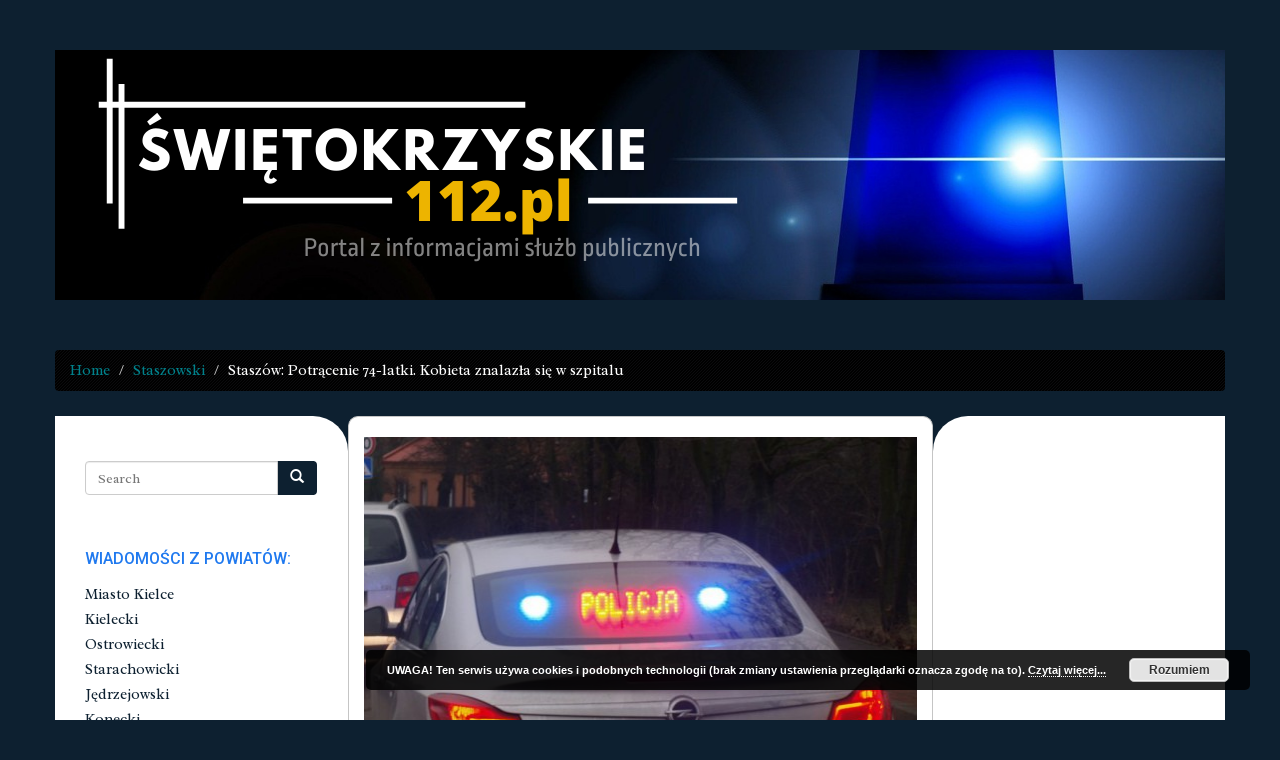

--- FILE ---
content_type: text/html; charset=UTF-8
request_url: https://swietokrzyskie112.pl/staszow-potracenie-74-latki-kobieta-znalazla-sie-w-szpitalu/
body_size: 13960
content:
<!DOCTYPE html>
<html lang="pl-PL"
	prefix="og: https://ogp.me/ns#" >
<head>
	<meta charset="UTF-8">
	<meta name="viewport" content="width=device-width">
	<link rel="profile" href="https://gmpg.org/xfn/11">
	<link rel="pingback" href="https://swietokrzyskie112.pl/xmlrpc.php">

	<!--[if lte IE 9]>
	<script src="https://swietokrzyskie112.pl/wp-content/themes/nabia/js/jquery.matchHeight-min.js"></script>
	<![endif]-->

	<title>Staszów: Potrącenie 74-latki. Kobieta znalazła się w szpitalu - Swietokrzyskie112.pl</title>

	  
		<!-- All in One SEO 4.0.18 -->
		<meta name="description" content="W środę w Staszowie na ul. Jana Pawła II doszło do potrącenia 74-latki. Kobieta została zabrana do szpitala."/>
		<link rel="canonical" href="https://swietokrzyskie112.pl/staszow-potracenie-74-latki-kobieta-znalazla-sie-w-szpitalu/" />
		<meta property="og:site_name" content="Swietokrzyskie112.pl - Informacje policyjne świętokrzyskie, świętokrzyskie wypadki, świętokrzyskie pożary. Wiadomości Kielce i świętokrzyskie" />
		<meta property="og:type" content="article" />
		<meta property="og:title" content="Staszów: Potrącenie 74-latki. Kobieta znalazła się w szpitalu - Swietokrzyskie112.pl" />
		<meta property="og:description" content="W środę w Staszowie na ul. Jana Pawła II doszło do potrącenia 74-latki. Kobieta została zabrana do szpitala." />
		<meta property="og:url" content="https://swietokrzyskie112.pl/staszow-potracenie-74-latki-kobieta-znalazla-sie-w-szpitalu/" />
		<meta property="article:published_time" content="2023-08-31T09:40:18Z" />
		<meta property="article:modified_time" content="2023-08-31T09:40:18Z" />
		<meta property="twitter:card" content="summary" />
		<meta property="twitter:domain" content="swietokrzyskie112.pl" />
		<meta property="twitter:title" content="Staszów: Potrącenie 74-latki. Kobieta znalazła się w szpitalu - Swietokrzyskie112.pl" />
		<meta property="twitter:description" content="W środę w Staszowie na ul. Jana Pawła II doszło do potrącenia 74-latki. Kobieta została zabrana do szpitala." />
		<script type="application/ld+json" class="aioseo-schema">
			{"@context":"https:\/\/schema.org","@graph":[{"@type":"WebSite","@id":"https:\/\/swietokrzyskie112.pl\/#website","url":"https:\/\/swietokrzyskie112.pl\/","name":"Swietokrzyskie112.pl","description":"Informacje policyjne \u015bwi\u0119tokrzyskie, \u015bwi\u0119tokrzyskie wypadki, \u015bwi\u0119tokrzyskie po\u017cary. Wiadomo\u015bci Kielce i \u015bwi\u0119tokrzyskie","publisher":{"@id":"https:\/\/swietokrzyskie112.pl\/#organization"}},{"@type":"Organization","@id":"https:\/\/swietokrzyskie112.pl\/#organization","name":"Swietokrzyskie112.pl","url":"https:\/\/swietokrzyskie112.pl\/"},{"@type":"BreadcrumbList","@id":"https:\/\/swietokrzyskie112.pl\/staszow-potracenie-74-latki-kobieta-znalazla-sie-w-szpitalu\/#breadcrumblist","itemListElement":[{"@type":"ListItem","@id":"https:\/\/swietokrzyskie112.pl\/#listItem","position":"1","item":{"@id":"https:\/\/swietokrzyskie112.pl\/#item","name":"Home","description":"Informacje policyjne \u015bwi\u0119tokrzyskie, \u015bwi\u0119tokrzyskie wypadki, \u015bwi\u0119tokrzyskie po\u017cary. Wiadomo\u015bci Kielce i \u015bwi\u0119tokrzyskie","url":"https:\/\/swietokrzyskie112.pl\/"},"nextItem":"https:\/\/swietokrzyskie112.pl\/staszow-potracenie-74-latki-kobieta-znalazla-sie-w-szpitalu\/#listItem"},{"@type":"ListItem","@id":"https:\/\/swietokrzyskie112.pl\/staszow-potracenie-74-latki-kobieta-znalazla-sie-w-szpitalu\/#listItem","position":"2","item":{"@id":"https:\/\/swietokrzyskie112.pl\/staszow-potracenie-74-latki-kobieta-znalazla-sie-w-szpitalu\/#item","name":"Stasz\u00f3w: Potr\u0105cenie 74-latki. Kobieta znalaz\u0142a si\u0119 w szpitalu","description":"W \u015brod\u0119 w Staszowie na ul. Jana Paw\u0142a II dosz\u0142o do potr\u0105cenia 74-latki. Kobieta zosta\u0142a zabrana do szpitala.","url":"https:\/\/swietokrzyskie112.pl\/staszow-potracenie-74-latki-kobieta-znalazla-sie-w-szpitalu\/"},"previousItem":"https:\/\/swietokrzyskie112.pl\/#listItem"}]},{"@type":"Person","@id":"https:\/\/swietokrzyskie112.pl\/author\/swietokrzyskie112\/#author","url":"https:\/\/swietokrzyskie112.pl\/author\/swietokrzyskie112\/","name":"Swietokrzyskie112","image":{"@type":"ImageObject","@id":"https:\/\/swietokrzyskie112.pl\/staszow-potracenie-74-latki-kobieta-znalazla-sie-w-szpitalu\/#authorImage","url":"https:\/\/secure.gravatar.com\/avatar\/8c10a2548114952aed78389139b39d09?s=96&d=mm&r=g","width":"96","height":"96","caption":"Swietokrzyskie112"}},{"@type":"WebPage","@id":"https:\/\/swietokrzyskie112.pl\/staszow-potracenie-74-latki-kobieta-znalazla-sie-w-szpitalu\/#webpage","url":"https:\/\/swietokrzyskie112.pl\/staszow-potracenie-74-latki-kobieta-znalazla-sie-w-szpitalu\/","name":"Stasz\u00f3w: Potr\u0105cenie 74-latki. Kobieta znalaz\u0142a si\u0119 w szpitalu - Swietokrzyskie112.pl","description":"W \u015brod\u0119 w Staszowie na ul. Jana Paw\u0142a II dosz\u0142o do potr\u0105cenia 74-latki. Kobieta zosta\u0142a zabrana do szpitala.","inLanguage":"pl-PL","isPartOf":{"@id":"https:\/\/swietokrzyskie112.pl\/#website"},"breadcrumb":{"@id":"https:\/\/swietokrzyskie112.pl\/staszow-potracenie-74-latki-kobieta-znalazla-sie-w-szpitalu\/#breadcrumblist"},"author":"https:\/\/swietokrzyskie112.pl\/staszow-potracenie-74-latki-kobieta-znalazla-sie-w-szpitalu\/#author","creator":"https:\/\/swietokrzyskie112.pl\/staszow-potracenie-74-latki-kobieta-znalazla-sie-w-szpitalu\/#author","image":{"@type":"ImageObject","@id":"https:\/\/swietokrzyskie112.pl\/#mainImage","url":"https:\/\/swietokrzyskie112.pl\/wp-content\/uploads\/2020\/03\/policja.jpg","width":"900","height":"681"},"primaryImageOfPage":{"@id":"https:\/\/swietokrzyskie112.pl\/staszow-potracenie-74-latki-kobieta-znalazla-sie-w-szpitalu\/#mainImage"},"datePublished":"2023-08-31T09:40:18+02:00","dateModified":"2023-08-31T09:40:18+02:00"},{"@type":"BlogPosting","@id":"https:\/\/swietokrzyskie112.pl\/staszow-potracenie-74-latki-kobieta-znalazla-sie-w-szpitalu\/#blogposting","name":"Stasz\u00f3w: Potr\u0105cenie 74-latki. Kobieta znalaz\u0142a si\u0119 w szpitalu - Swietokrzyskie112.pl","description":"W \u015brod\u0119 w Staszowie na ul. Jana Paw\u0142a II dosz\u0142o do potr\u0105cenia 74-latki. Kobieta zosta\u0142a zabrana do szpitala.","headline":"Stasz\u00f3w: Potr\u0105cenie 74-latki. Kobieta znalaz\u0142a si\u0119 w szpitalu","author":{"@id":"https:\/\/swietokrzyskie112.pl\/author\/swietokrzyskie112\/#author"},"publisher":{"@id":"https:\/\/swietokrzyskie112.pl\/#organization"},"datePublished":"2023-08-31T09:40:18+02:00","dateModified":"2023-08-31T09:40:18+02:00","articleSection":"Staszowski, informacje Stasz\u00f3w, KPP Stasz\u00f3w, policja, policja Stasz\u00f3w, potr\u0105cenie, Stasz\u00f3w112, wiadomo\u015bci Stasz\u00f3w","mainEntityOfPage":{"@id":"https:\/\/swietokrzyskie112.pl\/staszow-potracenie-74-latki-kobieta-znalazla-sie-w-szpitalu\/#webpage"},"isPartOf":{"@id":"https:\/\/swietokrzyskie112.pl\/staszow-potracenie-74-latki-kobieta-znalazla-sie-w-szpitalu\/#webpage"},"image":{"@type":"ImageObject","@id":"https:\/\/swietokrzyskie112.pl\/#articleImage","url":"https:\/\/swietokrzyskie112.pl\/wp-content\/uploads\/2020\/03\/policja.jpg","width":"900","height":"681"}}]}
		</script>
		<!-- All in One SEO -->

<link rel='dns-prefetch' href='//www.googletagmanager.com' />
<link rel='dns-prefetch' href='//fonts.googleapis.com' />
<link rel='dns-prefetch' href='//s.w.org' />
<link rel="alternate" type="application/rss+xml" title="Swietokrzyskie112.pl &raquo; Kanał z wpisami" href="https://swietokrzyskie112.pl/feed/" />
<link rel="alternate" type="application/rss+xml" title="Swietokrzyskie112.pl &raquo; Kanał z komentarzami" href="https://swietokrzyskie112.pl/comments/feed/" />
<link rel="alternate" type="application/rss+xml" title="Swietokrzyskie112.pl &raquo; Staszów: Potrącenie 74-latki. Kobieta znalazła się w szpitalu Kanał z komentarzami" href="https://swietokrzyskie112.pl/staszow-potracenie-74-latki-kobieta-znalazla-sie-w-szpitalu/feed/" />
		<script type="text/javascript">
			window._wpemojiSettings = {"baseUrl":"https:\/\/s.w.org\/images\/core\/emoji\/13.0.1\/72x72\/","ext":".png","svgUrl":"https:\/\/s.w.org\/images\/core\/emoji\/13.0.1\/svg\/","svgExt":".svg","source":{"concatemoji":"https:\/\/swietokrzyskie112.pl\/wp-includes\/js\/wp-emoji-release.min.js?ver=5.6.16"}};
			!function(e,a,t){var n,r,o,i=a.createElement("canvas"),p=i.getContext&&i.getContext("2d");function s(e,t){var a=String.fromCharCode;p.clearRect(0,0,i.width,i.height),p.fillText(a.apply(this,e),0,0);e=i.toDataURL();return p.clearRect(0,0,i.width,i.height),p.fillText(a.apply(this,t),0,0),e===i.toDataURL()}function c(e){var t=a.createElement("script");t.src=e,t.defer=t.type="text/javascript",a.getElementsByTagName("head")[0].appendChild(t)}for(o=Array("flag","emoji"),t.supports={everything:!0,everythingExceptFlag:!0},r=0;r<o.length;r++)t.supports[o[r]]=function(e){if(!p||!p.fillText)return!1;switch(p.textBaseline="top",p.font="600 32px Arial",e){case"flag":return s([127987,65039,8205,9895,65039],[127987,65039,8203,9895,65039])?!1:!s([55356,56826,55356,56819],[55356,56826,8203,55356,56819])&&!s([55356,57332,56128,56423,56128,56418,56128,56421,56128,56430,56128,56423,56128,56447],[55356,57332,8203,56128,56423,8203,56128,56418,8203,56128,56421,8203,56128,56430,8203,56128,56423,8203,56128,56447]);case"emoji":return!s([55357,56424,8205,55356,57212],[55357,56424,8203,55356,57212])}return!1}(o[r]),t.supports.everything=t.supports.everything&&t.supports[o[r]],"flag"!==o[r]&&(t.supports.everythingExceptFlag=t.supports.everythingExceptFlag&&t.supports[o[r]]);t.supports.everythingExceptFlag=t.supports.everythingExceptFlag&&!t.supports.flag,t.DOMReady=!1,t.readyCallback=function(){t.DOMReady=!0},t.supports.everything||(n=function(){t.readyCallback()},a.addEventListener?(a.addEventListener("DOMContentLoaded",n,!1),e.addEventListener("load",n,!1)):(e.attachEvent("onload",n),a.attachEvent("onreadystatechange",function(){"complete"===a.readyState&&t.readyCallback()})),(n=t.source||{}).concatemoji?c(n.concatemoji):n.wpemoji&&n.twemoji&&(c(n.twemoji),c(n.wpemoji)))}(window,document,window._wpemojiSettings);
		</script>
		<style type="text/css">
img.wp-smiley,
img.emoji {
	display: inline !important;
	border: none !important;
	box-shadow: none !important;
	height: 1em !important;
	width: 1em !important;
	margin: 0 .07em !important;
	vertical-align: -0.1em !important;
	background: none !important;
	padding: 0 !important;
}
</style>
	<link rel='stylesheet' id='wp-block-library-css'  href='https://swietokrzyskie112.pl/wp-includes/css/dist/block-library/style.min.css?ver=5.6.16' type='text/css' media='all' />
<link rel='stylesheet' id='hfe-style-css'  href='https://swietokrzyskie112.pl/wp-content/plugins/header-footer-elementor/assets/css/header-footer-elementor.css?ver=1.5.9' type='text/css' media='all' />
<link rel='stylesheet' id='elementor-icons-css'  href='https://swietokrzyskie112.pl/wp-content/plugins/elementor/assets/lib/eicons/css/elementor-icons.min.css?ver=5.11.0' type='text/css' media='all' />
<link rel='stylesheet' id='elementor-animations-css'  href='https://swietokrzyskie112.pl/wp-content/plugins/elementor/assets/lib/animations/animations.min.css?ver=3.2.1' type='text/css' media='all' />
<link rel='stylesheet' id='elementor-frontend-css'  href='https://swietokrzyskie112.pl/wp-content/plugins/elementor/assets/css/frontend.min.css?ver=3.2.1' type='text/css' media='all' />
<link rel='stylesheet' id='elementor-post-14170-css'  href='https://swietokrzyskie112.pl/wp-content/uploads/elementor/css/post-14170.css?ver=1621360023' type='text/css' media='all' />
<link rel='stylesheet' id='elementor-global-css'  href='https://swietokrzyskie112.pl/wp-content/uploads/elementor/css/global.css?ver=1621360097' type='text/css' media='all' />
<link rel='stylesheet' id='wp-lightbox-2.min.css-css'  href='https://swietokrzyskie112.pl/wp-content/plugins/wp-lightbox-2/styles/lightbox.min.pl_PL.css?ver=1.3.4' type='text/css' media='all' />
<link crossorigin="anonymous" rel='stylesheet' id='nabia-fonts-css'  href='//fonts.googleapis.com/css?family=Radley%3A400%2C700%2C400italic%7CRoboto%3A400%2C700%2C400italic%7CRadley%3A400%2C700%2C400italic%7CRoboto%3A400%2C700%2C400italic&#038;subset=latin%2Clatin-ext' type='text/css' media='all' />
<link rel='stylesheet' id='bootstrap-css-css'  href='https://swietokrzyskie112.pl/wp-content/themes/nabia/css/bootstrap.min.css?ver=5.6.16' type='text/css' media='all' />
<link rel='stylesheet' id='owlcarouselcss-css'  href='https://swietokrzyskie112.pl/wp-content/themes/nabia/css/owl.carousel.css?ver=5.6.16' type='text/css' media='all' />
<link rel='stylesheet' id='nabia-style-css'  href='https://swietokrzyskie112.pl/wp-content/themes/nabia/style.css?ver=1.0' type='text/css' media='all' />
<link rel='stylesheet' id='fontawesome-css'  href='https://swietokrzyskie112.pl/wp-content/themes/nabia/css/font-awesome.min.css?ver=5.6.16' type='text/css' media='all' />
<link rel='stylesheet' id='animate-css'  href='https://swietokrzyskie112.pl/wp-content/themes/nabia/css/animate.min.css?ver=5.6.16' type='text/css' media='all' />
<link rel='stylesheet' id='prettyPhotoCss-css'  href='https://swietokrzyskie112.pl/wp-content/themes/nabia/css/prettyPhoto.css?ver=5.6.16' type='text/css' media='all' />
<link rel='stylesheet' id='flexslider-css-css'  href='https://swietokrzyskie112.pl/wp-content/themes/nabia/css/flexslider.css?ver=5.6.16' type='text/css' media='all' />
<link rel='stylesheet' id='__EPYT__style-css'  href='https://swietokrzyskie112.pl/wp-content/plugins/youtube-embed-plus/styles/ytprefs.min.css?ver=13.4.1.2' type='text/css' media='all' />
<style id='__EPYT__style-inline-css' type='text/css'>

                .epyt-gallery-thumb {
                        width: 33.333%;
                }
                
</style>
<link crossorigin="anonymous" rel='stylesheet' id='google-fonts-1-css'  href='https://fonts.googleapis.com/css?family=Roboto%3A100%2C100italic%2C200%2C200italic%2C300%2C300italic%2C400%2C400italic%2C500%2C500italic%2C600%2C600italic%2C700%2C700italic%2C800%2C800italic%2C900%2C900italic%7CRoboto+Slab%3A100%2C100italic%2C200%2C200italic%2C300%2C300italic%2C400%2C400italic%2C500%2C500italic%2C600%2C600italic%2C700%2C700italic%2C800%2C800italic%2C900%2C900italic&#038;display=auto&#038;subset=latin-ext&#038;ver=5.6.16' type='text/css' media='all' />
<script type='text/javascript' src='https://swietokrzyskie112.pl/wp-includes/js/jquery/jquery.min.js?ver=3.5.1' id='jquery-core-js'></script>
<script type='text/javascript' src='https://swietokrzyskie112.pl/wp-includes/js/jquery/jquery-migrate.min.js?ver=3.3.2' id='jquery-migrate-js'></script>
<script type='text/javascript' src='https://swietokrzyskie112.pl/wp-content/themes/nabia/js/owl.carousel.min.js?ver=1.0' id='owlcarouseljs-js'></script>
<script type='text/javascript' src='https://swietokrzyskie112.pl/wp-content/themes/nabia/js/jquery.easing.1.3.js?ver=1.0' id='jqeasing-js'></script>
<script type='text/javascript' src='https://swietokrzyskie112.pl/wp-content/themes/nabia/js/jquery.prettyPhoto.js?ver=1.0' id='prettyPhoto-js'></script>
<script type='text/javascript' src='https://swietokrzyskie112.pl/wp-content/themes/nabia/js/jquery.flexslider-min.js?ver=1.0' id='flexslider-js'></script>
<script type='text/javascript' src='https://www.googletagmanager.com/gtag/js?id=UA-66759204-1' id='google_gtagjs-js' async></script>
<script type='text/javascript' id='google_gtagjs-js-after'>
window.dataLayer = window.dataLayer || [];function gtag(){dataLayer.push(arguments);}
gtag('set', 'linker', {"domains":["swietokrzyskie112.pl"]} );
gtag("js", new Date());
gtag("set", "developer_id.dZTNiMT", true);
gtag("config", "UA-66759204-1", {"anonymize_ip":true});
</script>
<script type='text/javascript' id='__ytprefs__-js-extra'>
/* <![CDATA[ */
var _EPYT_ = {"ajaxurl":"https:\/\/swietokrzyskie112.pl\/wp-admin\/admin-ajax.php","security":"e38b37fcb6","gallery_scrolloffset":"20","eppathtoscripts":"https:\/\/swietokrzyskie112.pl\/wp-content\/plugins\/youtube-embed-plus\/scripts\/","eppath":"https:\/\/swietokrzyskie112.pl\/wp-content\/plugins\/youtube-embed-plus\/","epresponsiveselector":"[\"iframe.__youtube_prefs_widget__\"]","epdovol":"1","version":"13.4.1.2","evselector":"iframe.__youtube_prefs__[src], iframe[src*=\"youtube.com\/embed\/\"], iframe[src*=\"youtube-nocookie.com\/embed\/\"]","ajax_compat":"","ytapi_load":"light","pause_others":"","stopMobileBuffer":"1","vi_active":"","vi_js_posttypes":[]};
/* ]]> */
</script>
<script type='text/javascript' src='https://swietokrzyskie112.pl/wp-content/plugins/youtube-embed-plus/scripts/ytprefs.min.js?ver=13.4.1.2' id='__ytprefs__-js'></script>
<link rel="https://api.w.org/" href="https://swietokrzyskie112.pl/wp-json/" /><link rel="alternate" type="application/json" href="https://swietokrzyskie112.pl/wp-json/wp/v2/posts/24399" /><link rel="EditURI" type="application/rsd+xml" title="RSD" href="https://swietokrzyskie112.pl/xmlrpc.php?rsd" />
<link rel="wlwmanifest" type="application/wlwmanifest+xml" href="https://swietokrzyskie112.pl/wp-includes/wlwmanifest.xml" /> 
<meta name="generator" content="WordPress 5.6.16" />
<link rel='shortlink' href='https://swietokrzyskie112.pl/?p=24399' />
<link rel="alternate" type="application/json+oembed" href="https://swietokrzyskie112.pl/wp-json/oembed/1.0/embed?url=https%3A%2F%2Fswietokrzyskie112.pl%2Fstaszow-potracenie-74-latki-kobieta-znalazla-sie-w-szpitalu%2F" />
<link rel="alternate" type="text/xml+oembed" href="https://swietokrzyskie112.pl/wp-json/oembed/1.0/embed?url=https%3A%2F%2Fswietokrzyskie112.pl%2Fstaszow-potracenie-74-latki-kobieta-znalazla-sie-w-szpitalu%2F&#038;format=xml" />
<meta name="generator" content="Site Kit by Google 1.27.0" />        <link href="https://swietokrzyskie112.pl/wp-content/uploads/2015/08/kogut.png" rel="icon" type="image/x-icon" />
          	<!--Customizer CSS--> 
      	<style type="text/css"> 

           	.site-description, .navbar-default .navbar-brand, .logo-container, .logo-container a, .logo-container a:visited { color:#blank; }.navbar-brand { display:initial; }.sidebg { background-color: #ffffff;}.widget { background-color:#ffffff; }#featured-carousel, .carousel-navigation { background:url("https://swietokrzyskie112.pl/wp-content/themes/nabia/images/separator.png") #ffffff; }#footer { background:url("https://swietokrzyskie112.pl/wp-content/themes/nabia/images/footer_bg.png") #191a1c no-repeat; }body { font-family:Radley,Arial,sans-serif; }.widgettitle, .f-widgettitle { font-family:Roboto,Arial,sans-serif; }.post-title { font-family:Radley,Arial,sans-serif; }#top-menu-nav, .footer-menu { font-family:Roboto,Arial,sans-serif; }body { color:#0d2030; }body a, body a:visited { color:#0d2030; }body a:hover { color:#0d2030; }.post-format-icon { color:#0d2030; }.phgal-carousel .slides .flex-active-slide { border-color:#0d2030; }.mejs-embed, .mejs-embed body, .mejs-container .mejs-controls { background-color:#0d2030!important; }button, input[type="button"], input[type="reset"], input[type="submit"], .reply, .reply:hover, .tags span, .post-author-meta .nav-tabs > li.active > a, .post-author-meta .nav-tabs > li.active > a:hover, .post-author-meta .nav-tabs > li.active > a:focus, .post-author-meta .nav-tabs .active a, .nav.recent-posts-tabs .active, .nav.recent-posts-tabs li a:focus, .pagination > .active > a, .pagination > .active > span, .pagination > .active > a:hover, .pagination > .active > span:hover, .pagination > .active > a:focus, .pagination > .active > span:focus, .post-author-meta .nav-tabs > li.active > a, .post-author-meta .nav-tabs > li.active > a:hover, .post-author-meta .nav-tabs > li.active > a:focus, .post-author-meta .nav-tabs .active a, .nav.recent-posts-tabs .active, .nav.recent-posts-tabs li a:focus, .social-profiles li:hover, #wp-calendar thead tr { background-color:#0d2030; }button, input[type="button"], input[type="reset"], input[type="submit"], .reply, .reply:hover, .tags span, .pagination > .active > a, .pagination > .active > span, .pagination > .active > a:hover, .pagination > .active > span:hover, .pagination > .active > a:focus, .pagination > .active > span:focus, .post-author-meta .nav-tabs > li.active > a, .post-author-meta .nav-tabs > li.active > a:hover, .post-author-meta .nav-tabs > li.active > a:focus, .post-author-meta .nav-tabs .active a, .nav.recent-posts-tabs .active, .nav.recent-posts-tabs li a:focus { color:#ffffff; }button, input[type="button"], input[type="reset"], input[type="submit"], .reply, .reply:hover, .tags span, .pagination > .active > a, .pagination > .active > span, .pagination > .active > a:hover, .pagination > .active > span:hover, .pagination > .active > a:focus, .pagination > .active > span:focus, .car-prev:hover, .car-next:hover { border-color:#000000; }.f-widgettitle > span { border-bottom:1px solid #3168ea; }#footer-copy { border-top:2px solid #15deed; }.menu-static-top #mainmenu .navbar-default { background-color:#ffffff; }.menu-static-top #mainmenu .navbar-default { border-color:#ffffff; }#mainmenu .menu-item a, #mainmenu .menu-item a:visited { background-color:#ffffff; }#mainmenu .dropdown-menu > .disabled a { color:#e6e6e6!important; }#mainmenu .dropdown-menu .divider { background-color:#e6e6e6; }#mainmenu .open > .dropdown-menu { border-bottom:3px solid #EB6B22; }#mainmenu .menu-item a, #mainmenu .menu-item a:visited, #mainmenu .dropdown-menu > li > a { color:#e6e6e6; }#mainmenu .navbar-nav .active a, #mainmenu .navbar-default .navbar-nav > li > a:hover, #mainmenu .navbar-default .navbar-nav > li > a:focus { background:#EB6B22; }#mainmenu .dropdown-menu > .active > a:hover, #mainmenu .dropdown-menu > .active > a:focus, #mainmenu .dropdown-menu > li > a:hover, #mainmenu .dropdown-menu > li > a:focus { background-color:#EB6B22!important; }.menu-static-top .navbar-left .open > .dropdown-menu:before, .menu-centered-pills #mainmenu .open > .dropdown-menu:before, .menu-static-top .navbar-right .open > .dropdown-menu:before { border-color:transparent transparent #191919; }#mainmenu .dropdown-menu { background-color:#191919; }.breadcrumb { background-color:#000000; }.breadcrumb > .active { color:#ffffff; }.breadcrumb li a, .breadcrumb li a:visited { color:#00828c; }.widgettitle { color:#1f79ef; }.sidebg { color:#BFBFBF; }.sidebg a, .sidebg a:visited { color:#0d2030; }.widget.widget_pages li:before, .widget.widget_categories li:before, .widget.widget_archive li:before, .widget.widget_recent_comments li:before, .tagcloud a:before { color:#3F3F3F; }.carousel-item .mask { background-color:rgba(255,255,255,0.7); }#footer { color:#e55147; }#footer a, #footer a:visited { color:#ffffff; }#footer-copy { background-color:#2c5da5; }.f-widgettitle { color:#1750ed; }#footer-copy { color:#e6e6e6; }#footer-copy a, #footer-copy a:visited { color:#ffffff; } 

      	</style> 
      	<!--/Customizer CSS-->
      	        <style type="text/css">
        .header-background { background:url(https://swietokrzyskie112.pl/wp-content/uploads/2021/05/cropped-SwietokrzyskieTlo-na-strone.png) #0d2030; }        </style>
        	<style type="text/css">
    	body.custom-background { background-color: #0d2030; }
    	</style>

    <link rel="amphtml" href="https://swietokrzyskie112.pl/staszow-potracenie-74-latki-kobieta-znalazla-sie-w-szpitalu/amp/">		<style type="text/css" id="wp-custom-css">
			#main .searchform {
	display: none;}
.post-date-cat {display: none;}
.menu-centered-pills #mainmenu .navbar-default {display: none;}		</style>
		</head>
<body class="post-template-default single single-post postid-24399 single-format-standard custom-background ehf-template-nabia ehf-stylesheet-nabia menu-centered-pills custom elementor-default elementor-kit-14170">

<div id="wrapper">
	<header id="header" class="container">

		
<div id="mainmenu" class="center-block">
	
	        <nav class="navbar navbar-default " role="navigation">
          <div class="container-fluid">

            <div class="navbar-header">
                <button type="button" class="navbar-toggle" data-toggle="collapse" data-target="#top-menu-nav">
                    <span class="sr-only">Toggle navigation</span>
                    <span class="icon-bar"></span>
                    <span class="icon-bar"></span>
                    <span class="icon-bar"></span>
                </button>
                <a class="navbar-brand" href="https://swietokrzyskie112.pl/">
                    <i class="glyphicon glyphicon-home"></i>
                </a>
            </div>

                            </div>
        </nav>

  
</div>
		<div class="header-background">
			
		<a href="https://swietokrzyskie112.pl/"> <div class="logo-container"> 
				

			
			</div> </a>
		</div>

	</header>

	
			<div id="breadcrumbs-nav" class="container">
			<ul class="breadcrumb"><li><a href="https://swietokrzyskie112.pl">Home</a> <span class="divider">  </span></li> <li><a href="https://swietokrzyskie112.pl/category/staszowski/">Staszowski</a> <span class="divider">  </span></li> <li class="active"><span class="current">Staszów: Potrącenie 74-latki. Kobieta znalazła się w szpitalu</span></li></ul>		</div>
	
<div id="content" class="container main">

	<div class="row content-wrap">

		<div class="main-content">

			<div class="col-md-6 col-md-push-3 middle-col">
			
				<div id="main">

					
<form role="search" method="get" class="searchform" action="https://swietokrzyskie112.pl/">
	<div class="row">
		<div class="col-xs-12">
			<div class="input-group">
				<input type="text" class="form-control" placeholder="Search" value="" name="s">
				<span class="input-group-btn">
					<button class="btn searchsubmit" type="submit">
						<span class="glyphicon glyphicon-search"></span>
					</button>
				</span>
			</div>
		</div>
	</div>
</form>
		
												
							
								<article id="single-post-24399" class="post-24399 post type-post status-publish format-standard has-post-thumbnail hentry category-staszowski tag-informacje-staszow tag-kpp-staszow tag-policja tag-policja-staszow tag-potracenie tag-staszow112 tag-wiadomosci-staszow single-post article-container">
								
									<img width="555" height="305" src="https://swietokrzyskie112.pl/wp-content/uploads/2020/03/policja-555x305.jpg" class="post-thumbnail-img animated zoomIn wp-post-image" alt="" loading="lazy" /><h1 class="post-title"><a href="https://swietokrzyskie112.pl/staszow-potracenie-74-latki-kobieta-znalazla-sie-w-szpitalu/" title="Staszów: Potrącenie 74-latki. Kobieta znalazła się w szpitalu">Staszów: Potrącenie 74-latki. Kobieta znalazła się w szpitalu</a></h1>									<div class="post-date-cat row">

										<div class="col-sm-3">

											<div class="date-calendar">
												<div class="heading">
													<span class="month">sie</span>
													<span class="year">&#180;23</span>
												</div>
												<div class="calendar-body">
													<span class="day">31</span>
													<span class="time">11:40 am</span>
												</div>
											</div>

										</div>
										<div class="col-sm-9">
											<ul class="entry-info">
												<li>Posted by: Swietokrzyskie112 </li>
												<li>Category: <a href="https://swietokrzyskie112.pl/category/staszowski/" rel="category tag">Staszowski</a></li>
											</ul>
										</div>

									</div>

																			<div class="before-content clearfix">
																						
																							<ul id="set-font-size">
													<li class="label">
														Font size													</li>
													<li>
														<a class="badge" href="javascript:void(0)" id="incfont">A+</a>
														<a class="badge" href="javascript:void(0)" id="decfont">A-</a>
													</li>
												</ul>
																					</div>
									
									<div class="entry-content">
										<p style="text-align: justify;"><strong>W środę w Staszowie na ul. Jana Pawła II doszło do potrącenia 74-latki. Kobieta została zabrana do szpitala.</strong><span id="more-24399"></span></p>
<p style="text-align: justify;">Według ustaleń policji, kierująca pojazdem marki Toyota 20-latka, podczas manewru cofania wjechała w przechodzącą przez jezdnię pieszą. W związku ze zdarzeniem 74-latka została przewieziona do placówki medycznej.</p>
<p><img loading="lazy" class="alignnone size-full wp-image-8689" src="https://swietokrzyskie112.pl/wp-content/uploads/2020/03/policja.jpg" alt="" width="900" height="681" srcset="https://swietokrzyskie112.pl/wp-content/uploads/2020/03/policja.jpg 900w, https://swietokrzyskie112.pl/wp-content/uploads/2020/03/policja-300x227.jpg 300w" sizes="(max-width: 900px) 100vw, 900px" /></p>
									</div>

									<ul class="tags"><li class="tag-body"><a class="taglink" href="https://swietokrzyskie112.pl/tag/informacje-staszow/">informacje Staszów</a><span class="tag-count" title="200 posts tagged under informacje Staszów">200</span></li><li class="tag-body"><a class="taglink" href="https://swietokrzyskie112.pl/tag/kpp-staszow/">KPP Staszów</a><span class="tag-count" title="334 posts tagged under KPP Staszów">334</span></li><li class="tag-body"><a class="taglink" href="https://swietokrzyskie112.pl/tag/policja/">policja</a><span class="tag-count" title="6278 posts tagged under policja">6278</span></li><li class="tag-body"><a class="taglink" href="https://swietokrzyskie112.pl/tag/policja-staszow/">policja Staszów</a><span class="tag-count" title="186 posts tagged under policja Staszów">186</span></li><li class="tag-body"><a class="taglink" href="https://swietokrzyskie112.pl/tag/potracenie/">potrącenie</a><span class="tag-count" title="222 posts tagged under potrącenie">222</span></li><li class="tag-body"><a class="taglink" href="https://swietokrzyskie112.pl/tag/staszow112/">Staszów112</a><span class="tag-count" title="198 posts tagged under Staszów112">198</span></li><li class="tag-body"><a class="taglink" href="https://swietokrzyskie112.pl/tag/wiadomosci-staszow/">wiadomości Staszów</a><span class="tag-count" title="203 posts tagged under wiadomości Staszów">203</span></li></ul>
            
                        <div id="post-navigation" class="clearfix">
                
                <div class="previous-post"><div class="previous-post-img post-thumb-nav"><a href="https://swietokrzyskie112.pl/staszow-nietrzezwa-wjechala-do-przydroznego-rowu/"><img width="640" height="427" src="https://swietokrzyskie112.pl/wp-content/uploads/2016/08/alkomat.jpg" class="attachment-grid size-grid wp-post-image" alt="" loading="lazy" srcset="https://swietokrzyskie112.pl/wp-content/uploads/2016/08/alkomat.jpg 640w, https://swietokrzyskie112.pl/wp-content/uploads/2016/08/alkomat-300x200.jpg 300w" sizes="(max-width: 640px) 100vw, 640px" /></a><div class="hover-info"><span class="nav-label"><i class="glyphicon glyphicon-circle-arrow-left small-icon"></i>Previous post</span><span class="post-title"><a href="https://swietokrzyskie112.pl/staszow-nietrzezwa-wjechala-do-przydroznego-rowu/" rel="prev">Staszów: Nietrzeźwa wjechała do przydrożnego rowu</a></span></div></div></div><div class="next-post"><div class="next-post-img post-thumb-nav"><a href="https://swietokrzyskie112.pl/strazacy-podsumowali-wakacje-wiecej-zdarzen-i-ofiar-smiertelnych-niz-rok-wczesniej/"><img width="2560" height="1920" src="https://swietokrzyskie112.pl/wp-content/uploads/2023/08/Eksplozja-gazu-w-Rogowie.-Nie-zyje-82-latka-3-scaled.jpg" class="attachment-grid size-grid wp-post-image" alt="" loading="lazy" srcset="https://swietokrzyskie112.pl/wp-content/uploads/2023/08/Eksplozja-gazu-w-Rogowie.-Nie-zyje-82-latka-3-scaled.jpg 2560w, https://swietokrzyskie112.pl/wp-content/uploads/2023/08/Eksplozja-gazu-w-Rogowie.-Nie-zyje-82-latka-3-640x480.jpg 640w, https://swietokrzyskie112.pl/wp-content/uploads/2023/08/Eksplozja-gazu-w-Rogowie.-Nie-zyje-82-latka-3-1024x768.jpg 1024w, https://swietokrzyskie112.pl/wp-content/uploads/2023/08/Eksplozja-gazu-w-Rogowie.-Nie-zyje-82-latka-3-225x169.jpg 225w, https://swietokrzyskie112.pl/wp-content/uploads/2023/08/Eksplozja-gazu-w-Rogowie.-Nie-zyje-82-latka-3-768x576.jpg 768w, https://swietokrzyskie112.pl/wp-content/uploads/2023/08/Eksplozja-gazu-w-Rogowie.-Nie-zyje-82-latka-3-1536x1152.jpg 1536w, https://swietokrzyskie112.pl/wp-content/uploads/2023/08/Eksplozja-gazu-w-Rogowie.-Nie-zyje-82-latka-3-2048x1536.jpg 2048w" sizes="(max-width: 2560px) 100vw, 2560px" /></a><div class="hover-info"><span class="nav-label"><i class="glyphicon glyphicon-circle-arrow-right small-icon"></i>Next post</span><span class="post-title"><a href="https://swietokrzyskie112.pl/strazacy-podsumowali-wakacje-wiecej-zdarzen-i-ofiar-smiertelnych-niz-rok-wczesniej/" rel="next">Strażacy podsumowali wakacje. Więcej zdarzeń i ofiar śmiertelnych niż rok wcześniej</a></span></div></div></div>            </div>
        
									<div class="post-author-meta">
																				<h3 class="about-author-label">About Swietokrzyskie112</h3>
										<!-- Nav tabs -->
										<ul class="nav nav-tabs" role="tablist">
										  	<li class="active"><a href="#authorinfo" role="tab" data-toggle="tab">About</a></li>
										  											  		<li><a href="#authorposts" role="tab" data-toggle="tab">Latest Posts</a></li>
									  												</ul>

										<!-- Author tabs -->
										<div class="tab-content">
											
											<div class="tab-pane active" id="authorinfo">
										  	
												<div class="author-meta row">
													<div class="col-sm-3">
														<img alt='' src='https://secure.gravatar.com/avatar/8c10a2548114952aed78389139b39d09?s=120&#038;d=mm&#038;r=g' srcset='https://secure.gravatar.com/avatar/8c10a2548114952aed78389139b39d09?s=240&#038;d=mm&#038;r=g 2x' class='avatar avatar-120 photo' height='120' width='120' loading='lazy'/>													</div>
													<div class="col-sm-9">
														<div class="author-name-wrap">
															<a href="https://swietokrzyskie112.pl/author/swietokrzyskie112/">Swietokrzyskie112</a>																													</div>
														
														        <ul class="author-social-icons">
                </ul>
        													</div>
												</div>											  	

											</div>
											
											
												<div class="tab-pane" id="authorposts">

													
<article id="post-28608" class="post-28608 post type-post status-publish format-standard has-post-thumbnail hentry category-konecki tag-informacje-konskie tag-konskie112 tag-kpp-konskie tag-nietrzezwa-kierujaca tag-policja tag-policja-konskie tag-wiadomosci-konskie single-post article-container">

			<div class="entry-thumbnail zoomeffect">
			<img width="555" height="305" src="https://swietokrzyskie112.pl/wp-content/uploads/2025/10/policja-555x305.jpeg" class="thumbnail-img wp-post-image" alt="" loading="lazy" />			<div class="mask">
         		<a href="https://swietokrzyskie112.pl/konskie-nietrzezwa-kierujaca-osadzona-w-trybie-przyspieszonym/" class="info"><i class="glyphicon glyphicon-link small-icon"></i>Read More</a>
			</div>
		</div>
	
	<h2 class="post-title"><a href="https://swietokrzyskie112.pl/konskie-nietrzezwa-kierujaca-osadzona-w-trybie-przyspieszonym/" title="Końskie: Nietrzeźwa kierująca osądzona w trybie przyspieszonym">Końskie: Nietrzeźwa kierująca osądzona w trybie przyspieszonym</a></h2>
	<div class="entry-content clearfix">
		<p>Funkcjonariusze z Wydziału Ruchu Drogowego Komendy Powiatowej Policji w Końskich zatrzymali 50-latkę, która kierowała pojazdem marki Skoda mając w swoim organizmie ponad 1,6 promila alkoholu. W trybie przyspieszonym usłyszała wyrok.</p>
	</div>

	        <footer class="entry-meta format-icon-enabled">
                            <div class="entry-post-format"><a href="https://swietokrzyskie112.pl/archives"><span class="fa fa-book post-format-icon" data-toggle="tooltip" data-placement="top" title="Blog Post"></span></a></div>
                        <ul>
                <li>
                    <span class="glyphicon glyphicon-user small-icon"></span>
                    <a href="https://swietokrzyskie112.pl/author/swietokrzyskie112/" title="Wpisy od Swietokrzyskie112" rel="author">Swietokrzyskie112</a>                    <span class="splitter">&#47;</span>
                </li>
                <li>
                    <span class="glyphicon glyphicon-calendar small-icon"></span>
                    <a href='https://swietokrzyskie112.pl/2026/01/22/'>
                        <time datetime="2026-01-22">22 stycznia 2026</time>
                    </a>
                    <span class="splitter">&#47;</span>
                </li>
                <li>
                    <span class="glyphicon glyphicon-comment small-icon"></span>
                    <a href="https://swietokrzyskie112.pl/konskie-nietrzezwa-kierujaca-osadzona-w-trybie-przyspieszonym/#respond">
                        No comments                    </a>
                </li>
            </ul>

        </footer>
        
</article>
<article id="post-28603" class="post-28603 post type-post status-publish format-standard has-post-thumbnail hentry category-kielce category-kielecki tag-informacje-kielce tag-kielce112 tag-kmp-kielce tag-pobicie tag-policja tag-policja-kielce tag-wiadomosci-kielce single-post article-container">

			<div class="entry-thumbnail zoomeffect">
			<img width="542" height="305" src="https://swietokrzyskie112.pl/wp-content/uploads/2026/01/Odpowiedza-za-rozboj-1-542x305.jpg" class="thumbnail-img wp-post-image" alt="" loading="lazy" />			<div class="mask">
         		<a href="https://swietokrzyskie112.pl/kielce-pobili-mezczyzne-drewnianym-kijem-i-zabrali-mu-90-zlotych/" class="info"><i class="glyphicon glyphicon-link small-icon"></i>Read More</a>
			</div>
		</div>
	
	<h2 class="post-title"><a href="https://swietokrzyskie112.pl/kielce-pobili-mezczyzne-drewnianym-kijem-i-zabrali-mu-90-zlotych/" title="Kielce: Pobili mężczyznę drewnianym kijem i zabrali mu 90 złotych">Kielce: Pobili mężczyznę drewnianym kijem i zabrali mu 90 złotych</a></h2>
	<div class="entry-content clearfix">
		<p>Funkcjonariusze z Komisariatu Policji w Bodzentynie zatrzymali trzech sprawców podejrzanych o dokonanie rozboju na 50-letnim mężczyźnie. Do zdarzenia doszło w miniony piątek na terenie gminy Bodzentyn.</p>
	</div>

	        <footer class="entry-meta format-icon-enabled">
                            <div class="entry-post-format"><a href="https://swietokrzyskie112.pl/archives"><span class="fa fa-book post-format-icon" data-toggle="tooltip" data-placement="top" title="Blog Post"></span></a></div>
                        <ul>
                <li>
                    <span class="glyphicon glyphicon-user small-icon"></span>
                    <a href="https://swietokrzyskie112.pl/author/swietokrzyskie112/" title="Wpisy od Swietokrzyskie112" rel="author">Swietokrzyskie112</a>                    <span class="splitter">&#47;</span>
                </li>
                <li>
                    <span class="glyphicon glyphicon-calendar small-icon"></span>
                    <a href='https://swietokrzyskie112.pl/2026/01/20/'>
                        <time datetime="2026-01-20">20 stycznia 2026</time>
                    </a>
                    <span class="splitter">&#47;</span>
                </li>
                <li>
                    <span class="glyphicon glyphicon-comment small-icon"></span>
                    <a href="https://swietokrzyskie112.pl/kielce-pobili-mezczyzne-drewnianym-kijem-i-zabrali-mu-90-zlotych/#respond">
                        No comments                    </a>
                </li>
            </ul>

        </footer>
        
</article>
<article id="post-28600" class="post-28600 post type-post status-publish format-standard has-post-thumbnail hentry category-konecki tag-informacje-konskie tag-konskie112 tag-kpp-konskie tag-policja tag-policja-konskie tag-wiadomosci-konskie single-post article-container">

			<div class="entry-thumbnail zoomeffect">
			<img width="555" height="305" src="https://swietokrzyskie112.pl/wp-content/uploads/2026/01/Lod-zalamal-sie-pod-kobieta-555x305.jpg" class="thumbnail-img wp-post-image" alt="" loading="lazy" />			<div class="mask">
         		<a href="https://swietokrzyskie112.pl/konskie-lod-zalamal-sie-pod-46-latka-i-jej-psem/" class="info"><i class="glyphicon glyphicon-link small-icon"></i>Read More</a>
			</div>
		</div>
	
	<h2 class="post-title"><a href="https://swietokrzyskie112.pl/konskie-lod-zalamal-sie-pod-46-latka-i-jej-psem/" title="Końskie: Lód załamał się pod 46-latką i jej psem">Końskie: Lód załamał się pod 46-latką i jej psem</a></h2>
	<div class="entry-content clearfix">
		<p>Stawy, jeziora i rzeki pokryte lodem to nie tylko piękny widok, ale przede wszystkim niebezpieczeństwo dla osób, które próbują po nim chodzić. Zalegający śnieg potrafi być bardzo zdradliwy, ponieważ pod jego warstwą trudno ocenić zagrożenie i nie widać grubości tafli. Przekonała się o &#8230; </p>
	</div>

	        <footer class="entry-meta format-icon-enabled">
                            <div class="entry-post-format"><a href="https://swietokrzyskie112.pl/archives"><span class="fa fa-book post-format-icon" data-toggle="tooltip" data-placement="top" title="Blog Post"></span></a></div>
                        <ul>
                <li>
                    <span class="glyphicon glyphicon-user small-icon"></span>
                    <a href="https://swietokrzyskie112.pl/author/swietokrzyskie112/" title="Wpisy od Swietokrzyskie112" rel="author">Swietokrzyskie112</a>                    <span class="splitter">&#47;</span>
                </li>
                <li>
                    <span class="glyphicon glyphicon-calendar small-icon"></span>
                    <a href='https://swietokrzyskie112.pl/2026/01/19/'>
                        <time datetime="2026-01-19">19 stycznia 2026</time>
                    </a>
                    <span class="splitter">&#47;</span>
                </li>
                <li>
                    <span class="glyphicon glyphicon-comment small-icon"></span>
                    <a href="https://swietokrzyskie112.pl/konskie-lod-zalamal-sie-pod-46-latka-i-jej-psem/#respond">
                        No comments                    </a>
                </li>
            </ul>

        </footer>
        
</article>
												</div>

											
										</div> <!-- .tab-content -->

									</div>
									

								</article>

							            
                <section id="related-posts">

                    <header class="clearfix">
                        <h3>Related Posts</h3>
                        <div class="related-carousel-navigation">
                            <a class="relatedcar-prev fa fa-angle-left"></a>
                            <a class="relatedcar-next fa fa-angle-right"></a>
                        </div>
                    </header>
              
                    <div id="related-posts-carousel" class="owl-carousel">
                    
                                                        <div class="item animated zoomIn">
                                    <a href="https://swietokrzyskie112.pl/konskie-nietrzezwa-kierujaca-osadzona-w-trybie-przyspieszonym/" title="Końskie: Nietrzeźwa kierująca osądzona w trybie przyspieszonym">
                                        <img width="2188" height="1459" src="https://swietokrzyskie112.pl/wp-content/uploads/2025/10/policja.jpeg" class="attachment-grid size-grid wp-post-image" alt="" loading="lazy" srcset="https://swietokrzyskie112.pl/wp-content/uploads/2025/10/policja.jpeg 2188w, https://swietokrzyskie112.pl/wp-content/uploads/2025/10/policja-640x427.jpeg 640w, https://swietokrzyskie112.pl/wp-content/uploads/2025/10/policja-1024x683.jpeg 1024w, https://swietokrzyskie112.pl/wp-content/uploads/2025/10/policja-225x150.jpeg 225w, https://swietokrzyskie112.pl/wp-content/uploads/2025/10/policja-768x512.jpeg 768w, https://swietokrzyskie112.pl/wp-content/uploads/2025/10/policja-1536x1024.jpeg 1536w, https://swietokrzyskie112.pl/wp-content/uploads/2025/10/policja-2048x1366.jpeg 2048w" sizes="(max-width: 2188px) 100vw, 2188px" />                                    </a>
                                    <p class="item-title"><a href="https://swietokrzyskie112.pl/konskie-nietrzezwa-kierujaca-osadzona-w-trybie-przyspieszonym/">Końskie: Nietrzeźwa kierująca osądzona w trybie przyspieszonym</a></p>                                </div>
                                                        <div class="item animated zoomIn">
                                    <a href="https://swietokrzyskie112.pl/kielce-pobili-mezczyzne-drewnianym-kijem-i-zabrali-mu-90-zlotych/" title="Kielce: Pobili mężczyznę drewnianym kijem i zabrali mu 90 złotych">
                                        <img width="542" height="722" src="https://swietokrzyskie112.pl/wp-content/uploads/2026/01/Odpowiedza-za-rozboj-1.jpg" class="attachment-grid size-grid wp-post-image" alt="" loading="lazy" srcset="https://swietokrzyskie112.pl/wp-content/uploads/2026/01/Odpowiedza-za-rozboj-1.jpg 542w, https://swietokrzyskie112.pl/wp-content/uploads/2026/01/Odpowiedza-za-rozboj-1-480x640.jpg 480w, https://swietokrzyskie112.pl/wp-content/uploads/2026/01/Odpowiedza-za-rozboj-1-169x225.jpg 169w" sizes="(max-width: 542px) 100vw, 542px" />                                    </a>
                                    <p class="item-title"><a href="https://swietokrzyskie112.pl/kielce-pobili-mezczyzne-drewnianym-kijem-i-zabrali-mu-90-zlotych/">Kielce: Pobili mężczyznę drewnianym kijem i zabrali mu 90 złotych</a></p>                                </div>
                                                        <div class="item animated zoomIn">
                                    <a href="https://swietokrzyskie112.pl/konskie-lod-zalamal-sie-pod-46-latka-i-jej-psem/" title="Końskie: Lód załamał się pod 46-latką i jej psem">
                                        <img width="900" height="1200" src="https://swietokrzyskie112.pl/wp-content/uploads/2026/01/Lod-zalamal-sie-pod-kobieta.jpg" class="attachment-grid size-grid wp-post-image" alt="" loading="lazy" srcset="https://swietokrzyskie112.pl/wp-content/uploads/2026/01/Lod-zalamal-sie-pod-kobieta.jpg 900w, https://swietokrzyskie112.pl/wp-content/uploads/2026/01/Lod-zalamal-sie-pod-kobieta-480x640.jpg 480w, https://swietokrzyskie112.pl/wp-content/uploads/2026/01/Lod-zalamal-sie-pod-kobieta-768x1024.jpg 768w, https://swietokrzyskie112.pl/wp-content/uploads/2026/01/Lod-zalamal-sie-pod-kobieta-169x225.jpg 169w" sizes="(max-width: 900px) 100vw, 900px" />                                    </a>
                                    <p class="item-title"><a href="https://swietokrzyskie112.pl/konskie-lod-zalamal-sie-pod-46-latka-i-jej-psem/">Końskie: Lód załamał się pod 46-latką i jej psem</a></p>                                </div>
                                                        <div class="item animated zoomIn">
                                    <a href="https://swietokrzyskie112.pl/opatow-nietrzezwa-wjechala-w-sniezna-zaspe/" title="Opatów: Nietrzeźwa wjechała w śnieżną zaspę">
                                        <img width="2188" height="1459" src="https://swietokrzyskie112.pl/wp-content/uploads/2025/10/policja.jpeg" class="attachment-grid size-grid wp-post-image" alt="" loading="lazy" srcset="https://swietokrzyskie112.pl/wp-content/uploads/2025/10/policja.jpeg 2188w, https://swietokrzyskie112.pl/wp-content/uploads/2025/10/policja-640x427.jpeg 640w, https://swietokrzyskie112.pl/wp-content/uploads/2025/10/policja-1024x683.jpeg 1024w, https://swietokrzyskie112.pl/wp-content/uploads/2025/10/policja-225x150.jpeg 225w, https://swietokrzyskie112.pl/wp-content/uploads/2025/10/policja-768x512.jpeg 768w, https://swietokrzyskie112.pl/wp-content/uploads/2025/10/policja-1536x1024.jpeg 1536w, https://swietokrzyskie112.pl/wp-content/uploads/2025/10/policja-2048x1366.jpeg 2048w" sizes="(max-width: 2188px) 100vw, 2188px" />                                    </a>
                                    <p class="item-title"><a href="https://swietokrzyskie112.pl/opatow-nietrzezwa-wjechala-w-sniezna-zaspe/">Opatów: Nietrzeźwa wjechała w śnieżną zaspę</a></p>                                </div>
                                                 
                    </div>

                </section>
                
            
					<div id="comments-section">
						
<div id="comments">
        <div class="nocomments">
        <span class="glyphicon glyphicon-lock fa-3x"></span>
        <p>Sorry, comments are closed for this post.</p>
    </div>

</div>
					</div>

				</div>

			</div>

			<div class="col-md-3 col-md-pull-6 sidebg sidebg-left">
	<div id="sidebar-left">
		<div id="search-2" class="widget widget_search">
<form role="search" method="get" class="searchform" action="https://swietokrzyskie112.pl/">
	<div class="row">
		<div class="col-xs-12">
			<div class="input-group">
				<input type="text" class="form-control" placeholder="Search" value="" name="s">
				<span class="input-group-btn">
					<button class="btn searchsubmit" type="submit">
						<span class="glyphicon glyphicon-search"></span>
					</button>
				</span>
			</div>
		</div>
	</div>
</form>
</div><div id="nav_menu-2" class="widget widget_nav_menu"><div class="widgettitle"><h4>WIADOMOŚCI Z POWIATÓW:</h4></div><div class="menu-kategorie-container"><ul id="menu-kategorie" class="menu"><li id="menu-item-2873" class="menu-item menu-item-type-taxonomy menu-item-object-category menu-item-2873"><a href="https://swietokrzyskie112.pl/category/kielce/">Miasto Kielce</a></li>
<li id="menu-item-2874" class="menu-item menu-item-type-taxonomy menu-item-object-category menu-item-2874"><a href="https://swietokrzyskie112.pl/category/kielecki/">Kielecki</a></li>
<li id="menu-item-2877" class="menu-item menu-item-type-taxonomy menu-item-object-category menu-item-2877"><a href="https://swietokrzyskie112.pl/category/ostrowiecki/">Ostrowiecki</a></li>
<li id="menu-item-2881" class="menu-item menu-item-type-taxonomy menu-item-object-category menu-item-2881"><a href="https://swietokrzyskie112.pl/category/starachowicki/">Starachowicki</a></li>
<li id="menu-item-2871" class="menu-item menu-item-type-taxonomy menu-item-object-category menu-item-2871"><a href="https://swietokrzyskie112.pl/category/jedrzejowski/">Jędrzejowski</a></li>
<li id="menu-item-2875" class="menu-item menu-item-type-taxonomy menu-item-object-category menu-item-2875"><a href="https://swietokrzyskie112.pl/category/konecki/">Konecki</a></li>
<li id="menu-item-2879" class="menu-item menu-item-type-taxonomy menu-item-object-category menu-item-2879"><a href="https://swietokrzyskie112.pl/category/sandomierski/">Sandomierski</a></li>
<li id="menu-item-2880" class="menu-item menu-item-type-taxonomy menu-item-object-category menu-item-2880"><a href="https://swietokrzyskie112.pl/category/skarzyski/">Skarżyski</a></li>
<li id="menu-item-2882" class="menu-item menu-item-type-taxonomy menu-item-object-category current-post-ancestor current-menu-parent current-post-parent menu-item-2882"><a href="https://swietokrzyskie112.pl/category/staszowski/">Staszowski</a></li>
<li id="menu-item-2870" class="menu-item menu-item-type-taxonomy menu-item-object-category menu-item-2870"><a href="https://swietokrzyskie112.pl/category/buski/">Buski</a></li>
<li id="menu-item-2876" class="menu-item menu-item-type-taxonomy menu-item-object-category menu-item-2876"><a href="https://swietokrzyskie112.pl/category/opatowski/">Opatowski</a></li>
<li id="menu-item-2883" class="menu-item menu-item-type-taxonomy menu-item-object-category menu-item-2883"><a href="https://swietokrzyskie112.pl/category/wloszczowski/">Włoszczowski</a></li>
<li id="menu-item-2878" class="menu-item menu-item-type-taxonomy menu-item-object-category menu-item-2878"><a href="https://swietokrzyskie112.pl/category/pinczowski/">Pińczowski</a></li>
<li id="menu-item-2872" class="menu-item menu-item-type-taxonomy menu-item-object-category menu-item-2872"><a href="https://swietokrzyskie112.pl/category/kazimierski/">Kazimierski</a></li>
</ul></div></div><div id="text-15" class="widget widget_text">			<div class="textwidget"><script async src="//pagead2.googlesyndication.com/pagead/js/adsbygoogle.js"></script>
<!-- kwadrat 112 A -->
<ins class="adsbygoogle"
     style="display:inline-block;width:220px;height:350px"
     data-ad-client="ca-pub-8528011766099104"
     data-ad-slot="8971951878"></ins>
<script>
(adsbygoogle = window.adsbygoogle || []).push({});
</script></div>
		</div><div id="text-18" class="widget widget_text">			<div class="textwidget"><script async src="//pagead2.googlesyndication.com/pagead/js/adsbygoogle.js"></script>
<!-- kwadrat 112 B -->
<ins class="adsbygoogle"
     style="display:inline-block;width:220px;height:350px"
     data-ad-client="ca-pub-8528011766099104"
     data-ad-slot="1448685078"></ins>
<script>
(adsbygoogle = window.adsbygoogle || []).push({});
</script></div>
		</div><div id="text-5" class="widget widget_text">			<div class="textwidget"><a target="_blank" href="http://tkn24.pl/reklama/" rel="noopener"><img src="https://swietokrzyskie112.pl/wp-content/uploads/2019/01/Miejsce-na-reklamę-kontakt@swietokrzyskie112.pl-tel.-661-093-759.png" /></a>
</div>
		</div><div id="archives-2" class="widget widget_archive"><div class="widgettitle"><h4>Archiwa</h4></div>		<label class="screen-reader-text" for="archives-dropdown-2">Archiwa</label>
		<select id="archives-dropdown-2" name="archive-dropdown">
			
			<option value="">Wybierz miesiąc</option>
				<option value='https://swietokrzyskie112.pl/2026/01/'> styczeń 2026 </option>
	<option value='https://swietokrzyskie112.pl/2025/12/'> grudzień 2025 </option>
	<option value='https://swietokrzyskie112.pl/2025/11/'> listopad 2025 </option>
	<option value='https://swietokrzyskie112.pl/2025/10/'> październik 2025 </option>
	<option value='https://swietokrzyskie112.pl/2025/09/'> wrzesień 2025 </option>
	<option value='https://swietokrzyskie112.pl/2025/08/'> sierpień 2025 </option>
	<option value='https://swietokrzyskie112.pl/2025/07/'> lipiec 2025 </option>
	<option value='https://swietokrzyskie112.pl/2025/06/'> czerwiec 2025 </option>
	<option value='https://swietokrzyskie112.pl/2025/05/'> maj 2025 </option>
	<option value='https://swietokrzyskie112.pl/2025/04/'> kwiecień 2025 </option>
	<option value='https://swietokrzyskie112.pl/2025/03/'> marzec 2025 </option>
	<option value='https://swietokrzyskie112.pl/2025/02/'> luty 2025 </option>
	<option value='https://swietokrzyskie112.pl/2025/01/'> styczeń 2025 </option>
	<option value='https://swietokrzyskie112.pl/2024/12/'> grudzień 2024 </option>
	<option value='https://swietokrzyskie112.pl/2024/11/'> listopad 2024 </option>
	<option value='https://swietokrzyskie112.pl/2024/10/'> październik 2024 </option>
	<option value='https://swietokrzyskie112.pl/2024/09/'> wrzesień 2024 </option>
	<option value='https://swietokrzyskie112.pl/2024/08/'> sierpień 2024 </option>
	<option value='https://swietokrzyskie112.pl/2024/07/'> lipiec 2024 </option>
	<option value='https://swietokrzyskie112.pl/2024/06/'> czerwiec 2024 </option>
	<option value='https://swietokrzyskie112.pl/2024/05/'> maj 2024 </option>
	<option value='https://swietokrzyskie112.pl/2024/04/'> kwiecień 2024 </option>
	<option value='https://swietokrzyskie112.pl/2024/03/'> marzec 2024 </option>
	<option value='https://swietokrzyskie112.pl/2024/02/'> luty 2024 </option>
	<option value='https://swietokrzyskie112.pl/2024/01/'> styczeń 2024 </option>
	<option value='https://swietokrzyskie112.pl/2023/12/'> grudzień 2023 </option>
	<option value='https://swietokrzyskie112.pl/2023/11/'> listopad 2023 </option>
	<option value='https://swietokrzyskie112.pl/2023/10/'> październik 2023 </option>
	<option value='https://swietokrzyskie112.pl/2023/09/'> wrzesień 2023 </option>
	<option value='https://swietokrzyskie112.pl/2023/08/'> sierpień 2023 </option>
	<option value='https://swietokrzyskie112.pl/2023/07/'> lipiec 2023 </option>
	<option value='https://swietokrzyskie112.pl/2023/06/'> czerwiec 2023 </option>
	<option value='https://swietokrzyskie112.pl/2023/05/'> maj 2023 </option>
	<option value='https://swietokrzyskie112.pl/2023/04/'> kwiecień 2023 </option>
	<option value='https://swietokrzyskie112.pl/2023/03/'> marzec 2023 </option>
	<option value='https://swietokrzyskie112.pl/2023/02/'> luty 2023 </option>
	<option value='https://swietokrzyskie112.pl/2023/01/'> styczeń 2023 </option>
	<option value='https://swietokrzyskie112.pl/2022/12/'> grudzień 2022 </option>
	<option value='https://swietokrzyskie112.pl/2022/11/'> listopad 2022 </option>
	<option value='https://swietokrzyskie112.pl/2022/10/'> październik 2022 </option>
	<option value='https://swietokrzyskie112.pl/2022/09/'> wrzesień 2022 </option>
	<option value='https://swietokrzyskie112.pl/2022/08/'> sierpień 2022 </option>
	<option value='https://swietokrzyskie112.pl/2022/07/'> lipiec 2022 </option>
	<option value='https://swietokrzyskie112.pl/2022/06/'> czerwiec 2022 </option>
	<option value='https://swietokrzyskie112.pl/2022/05/'> maj 2022 </option>
	<option value='https://swietokrzyskie112.pl/2022/04/'> kwiecień 2022 </option>
	<option value='https://swietokrzyskie112.pl/2022/03/'> marzec 2022 </option>
	<option value='https://swietokrzyskie112.pl/2022/02/'> luty 2022 </option>
	<option value='https://swietokrzyskie112.pl/2022/01/'> styczeń 2022 </option>
	<option value='https://swietokrzyskie112.pl/2021/12/'> grudzień 2021 </option>
	<option value='https://swietokrzyskie112.pl/2021/11/'> listopad 2021 </option>
	<option value='https://swietokrzyskie112.pl/2021/10/'> październik 2021 </option>
	<option value='https://swietokrzyskie112.pl/2021/09/'> wrzesień 2021 </option>
	<option value='https://swietokrzyskie112.pl/2021/08/'> sierpień 2021 </option>
	<option value='https://swietokrzyskie112.pl/2021/07/'> lipiec 2021 </option>
	<option value='https://swietokrzyskie112.pl/2021/06/'> czerwiec 2021 </option>
	<option value='https://swietokrzyskie112.pl/2021/05/'> maj 2021 </option>
	<option value='https://swietokrzyskie112.pl/2021/04/'> kwiecień 2021 </option>
	<option value='https://swietokrzyskie112.pl/2021/03/'> marzec 2021 </option>
	<option value='https://swietokrzyskie112.pl/2021/02/'> luty 2021 </option>
	<option value='https://swietokrzyskie112.pl/2021/01/'> styczeń 2021 </option>
	<option value='https://swietokrzyskie112.pl/2020/12/'> grudzień 2020 </option>
	<option value='https://swietokrzyskie112.pl/2020/11/'> listopad 2020 </option>
	<option value='https://swietokrzyskie112.pl/2020/10/'> październik 2020 </option>
	<option value='https://swietokrzyskie112.pl/2020/09/'> wrzesień 2020 </option>
	<option value='https://swietokrzyskie112.pl/2020/08/'> sierpień 2020 </option>
	<option value='https://swietokrzyskie112.pl/2020/07/'> lipiec 2020 </option>
	<option value='https://swietokrzyskie112.pl/2020/06/'> czerwiec 2020 </option>
	<option value='https://swietokrzyskie112.pl/2020/05/'> maj 2020 </option>
	<option value='https://swietokrzyskie112.pl/2020/04/'> kwiecień 2020 </option>
	<option value='https://swietokrzyskie112.pl/2020/03/'> marzec 2020 </option>
	<option value='https://swietokrzyskie112.pl/2020/02/'> luty 2020 </option>
	<option value='https://swietokrzyskie112.pl/2020/01/'> styczeń 2020 </option>
	<option value='https://swietokrzyskie112.pl/2019/12/'> grudzień 2019 </option>
	<option value='https://swietokrzyskie112.pl/2019/11/'> listopad 2019 </option>
	<option value='https://swietokrzyskie112.pl/2019/10/'> październik 2019 </option>
	<option value='https://swietokrzyskie112.pl/2019/09/'> wrzesień 2019 </option>
	<option value='https://swietokrzyskie112.pl/2019/08/'> sierpień 2019 </option>
	<option value='https://swietokrzyskie112.pl/2019/07/'> lipiec 2019 </option>
	<option value='https://swietokrzyskie112.pl/2019/06/'> czerwiec 2019 </option>
	<option value='https://swietokrzyskie112.pl/2019/05/'> maj 2019 </option>
	<option value='https://swietokrzyskie112.pl/2019/04/'> kwiecień 2019 </option>
	<option value='https://swietokrzyskie112.pl/2019/03/'> marzec 2019 </option>
	<option value='https://swietokrzyskie112.pl/2019/02/'> luty 2019 </option>
	<option value='https://swietokrzyskie112.pl/2019/01/'> styczeń 2019 </option>
	<option value='https://swietokrzyskie112.pl/2018/04/'> kwiecień 2018 </option>
	<option value='https://swietokrzyskie112.pl/2018/02/'> luty 2018 </option>
	<option value='https://swietokrzyskie112.pl/2018/01/'> styczeń 2018 </option>
	<option value='https://swietokrzyskie112.pl/2017/12/'> grudzień 2017 </option>
	<option value='https://swietokrzyskie112.pl/2017/11/'> listopad 2017 </option>
	<option value='https://swietokrzyskie112.pl/2017/10/'> październik 2017 </option>
	<option value='https://swietokrzyskie112.pl/2017/09/'> wrzesień 2017 </option>
	<option value='https://swietokrzyskie112.pl/2017/08/'> sierpień 2017 </option>
	<option value='https://swietokrzyskie112.pl/2017/07/'> lipiec 2017 </option>
	<option value='https://swietokrzyskie112.pl/2017/06/'> czerwiec 2017 </option>
	<option value='https://swietokrzyskie112.pl/2017/05/'> maj 2017 </option>
	<option value='https://swietokrzyskie112.pl/2017/04/'> kwiecień 2017 </option>
	<option value='https://swietokrzyskie112.pl/2017/03/'> marzec 2017 </option>
	<option value='https://swietokrzyskie112.pl/2017/02/'> luty 2017 </option>
	<option value='https://swietokrzyskie112.pl/2017/01/'> styczeń 2017 </option>
	<option value='https://swietokrzyskie112.pl/2016/12/'> grudzień 2016 </option>
	<option value='https://swietokrzyskie112.pl/2016/11/'> listopad 2016 </option>
	<option value='https://swietokrzyskie112.pl/2016/10/'> październik 2016 </option>
	<option value='https://swietokrzyskie112.pl/2016/09/'> wrzesień 2016 </option>
	<option value='https://swietokrzyskie112.pl/2016/08/'> sierpień 2016 </option>
	<option value='https://swietokrzyskie112.pl/2016/07/'> lipiec 2016 </option>
	<option value='https://swietokrzyskie112.pl/2016/06/'> czerwiec 2016 </option>
	<option value='https://swietokrzyskie112.pl/2016/05/'> maj 2016 </option>
	<option value='https://swietokrzyskie112.pl/2016/04/'> kwiecień 2016 </option>
	<option value='https://swietokrzyskie112.pl/2016/03/'> marzec 2016 </option>
	<option value='https://swietokrzyskie112.pl/2016/02/'> luty 2016 </option>
	<option value='https://swietokrzyskie112.pl/2016/01/'> styczeń 2016 </option>
	<option value='https://swietokrzyskie112.pl/2015/12/'> grudzień 2015 </option>
	<option value='https://swietokrzyskie112.pl/2015/11/'> listopad 2015 </option>
	<option value='https://swietokrzyskie112.pl/2015/10/'> październik 2015 </option>
	<option value='https://swietokrzyskie112.pl/2015/09/'> wrzesień 2015 </option>
	<option value='https://swietokrzyskie112.pl/2015/08/'> sierpień 2015 </option>

		</select>

<script type="text/javascript">
/* <![CDATA[ */
(function() {
	var dropdown = document.getElementById( "archives-dropdown-2" );
	function onSelectChange() {
		if ( dropdown.options[ dropdown.selectedIndex ].value !== '' ) {
			document.location.href = this.options[ this.selectedIndex ].value;
		}
	}
	dropdown.onchange = onSelectChange;
})();
/* ]]> */
</script>
			</div>	</div>

</div><div class="col-md-3 sidebg sidebg-right">
	<div id="sidebar-right">
		<div id="text-14" class="widget widget_text">			<div class="textwidget"><script async src="//pagead2.googlesyndication.com/pagead/js/adsbygoogle.js"></script>
<!-- Kwadrat 112 C -->
<ins class="adsbygoogle"
     style="display:inline-block;width:220px;height:350px"
     data-ad-client="ca-pub-8528011766099104"
     data-ad-slot="2925418272"></ins>
<script>
(adsbygoogle = window.adsbygoogle || []).push({});
</script></div>
		</div><div id="facebook_likebox-2" class="widget facebook-likebox-widget"><div class="widgettitle"><h4>Facebook</h4></div>
        <div class="nabia-facebook-likebox-widget-main">
     
    		<div id="fb-root"></div>
			<script>(function(d, s, id) {
			  var js, fjs = d.getElementsByTagName(s)[0];
			  if (d.getElementById(id)) return;
			  js = d.createElement(s); js.id = id;
			  js.src = "//connect.facebook.net/en_US/sdk.js#xfbml=1&version=v2.0";
			  fjs.parentNode.insertBefore(js, fjs);
			}(document, 'script', 'facebook-jssdk'));</script>


        	<div style="background-color: #1b1b1b"
            	class="fb-like-box" 
            		data-href="https://www.facebook.com/swietokrzyskie112/"
            		data-width="242"
            		data-colorscheme="light"
            		data-show-faces="true"
            		data-header="true"
            		data-stream="true"
            		data-show-border="false">
        	</div>

        </div>

        </div>
		<div id="recent-posts-2" class="widget widget_recent_entries">
		<div class="widgettitle"><h4>NAJNOWSZE</h4></div>
		<ul>
											<li>
					<a href="https://swietokrzyskie112.pl/konskie-nietrzezwa-kierujaca-osadzona-w-trybie-przyspieszonym/">Końskie: Nietrzeźwa kierująca osądzona w trybie przyspieszonym</a>
									</li>
											<li>
					<a href="https://swietokrzyskie112.pl/kielce-pobili-mezczyzne-drewnianym-kijem-i-zabrali-mu-90-zlotych/">Kielce: Pobili mężczyznę drewnianym kijem i zabrali mu 90 złotych</a>
									</li>
											<li>
					<a href="https://swietokrzyskie112.pl/konskie-lod-zalamal-sie-pod-46-latka-i-jej-psem/">Końskie: Lód załamał się pod 46-latką i jej psem</a>
									</li>
											<li>
					<a href="https://swietokrzyskie112.pl/opatow-nietrzezwa-wjechala-w-sniezna-zaspe/">Opatów: Nietrzeźwa wjechała w śnieżną zaspę</a>
									</li>
											<li>
					<a href="https://swietokrzyskie112.pl/staszow-chuliganski-wybryk-celowo-uszkodzil-trzy-samochody-zdjecia/">Staszów: Chuligański wybryk. Celowo uszkodził trzy samochody [zdjęcia]</a>
									</li>
					</ul>

		</div><div id="text-8" class="widget widget_text">			<div class="textwidget"><a target="_blank" href="http://tkn24.pl/reklama/" rel="noopener"><img src="https://swietokrzyskie112.pl/wp-content/uploads/2019/01/Miejsce-na-reklamę-kontakt@swietokrzyskie112.pl-tel.-661-093-759.png" /></a>

</div>
		</div>	</div>
</div>	
		</div>
	</div> <!-- .row .content-wrap -->

</div> <!-- #content -->
		<footer id="footer" class="container">
			<div class="go-to-top">
				<a href="#top"><span class="glyphicon glyphicon-chevron-up"></span></a>
			</div>
			<div id="footer-widgets">
	<div class="row">
					</div>
</div>		</footer>

		<div id="footer-copy" class="container">
			<div class="row">
				<div class="col-md-4 copyrights">
					Swietokrzyskie112.pl 2026				</div>
				<div class="col-md-8">
					<nav class="footermenu footer-nav pull-right"><ul>
<li class="page_item page-item-171"><a href="https://swietokrzyskie112.pl/cookies/">Cookies</a></li>
</ul></nav>
					<!--
					146 queries in 0,283 seconds.
					-->
				</div>
			</div>
		</div>
		
	</div> <!-- #wrapper -->
	<script type="text/javascript">

  var _gaq = _gaq || [];
  _gaq.push(['_setAccount', 'UA-66759204-1']);
  _gaq.push(['_trackPageview']);

  (function() {
    var ga = document.createElement('script'); ga.type = 'text/javascript'; ga.async = true;
    ga.src = ('https:' == document.location.protocol ? 'https://ssl' : 'http://www') + '.google-analytics.com/ga.js';
    var s = document.getElementsByTagName('script')[0]; s.parentNode.insertBefore(ga, s);
  })();

</script><link rel='stylesheet' id='basecss-css'  href='https://swietokrzyskie112.pl/wp-content/plugins/eu-cookie-law/css/style.css?ver=5.6.16' type='text/css' media='all' />
<script type='text/javascript' id='wp-jquery-lightbox-js-extra'>
/* <![CDATA[ */
var JQLBSettings = {"fitToScreen":"0","resizeSpeed":"400","displayDownloadLink":"0","navbarOnTop":"0","loopImages":"","resizeCenter":"","marginSize":"","linkTarget":"","help":"","prevLinkTitle":"previous image","nextLinkTitle":"next image","prevLinkText":"\u00ab Previous","nextLinkText":"Next \u00bb","closeTitle":"close image gallery","image":"Image ","of":" of ","download":"Download","jqlb_overlay_opacity":"80","jqlb_overlay_color":"#000000","jqlb_overlay_close":"1","jqlb_border_width":"10","jqlb_border_color":"#ffffff","jqlb_border_radius":"0","jqlb_image_info_background_transparency":"100","jqlb_image_info_bg_color":"#ffffff","jqlb_image_info_text_color":"#000000","jqlb_image_info_text_fontsize":"10","jqlb_show_text_for_image":"1","jqlb_next_image_title":"next image","jqlb_previous_image_title":"previous image","jqlb_next_button_image":"https:\/\/swietokrzyskie112.pl\/wp-content\/plugins\/wp-lightbox-2\/styles\/images\/pl_PL\/next.gif","jqlb_previous_button_image":"https:\/\/swietokrzyskie112.pl\/wp-content\/plugins\/wp-lightbox-2\/styles\/images\/pl_PL\/prev.gif","jqlb_maximum_width":"","jqlb_maximum_height":"","jqlb_show_close_button":"1","jqlb_close_image_title":"close image gallery","jqlb_close_image_max_heght":"22","jqlb_image_for_close_lightbox":"https:\/\/swietokrzyskie112.pl\/wp-content\/plugins\/wp-lightbox-2\/styles\/images\/pl_PL\/closelabel.gif","jqlb_keyboard_navigation":"1","jqlb_popup_size_fix":"0"};
/* ]]> */
</script>
<script type='text/javascript' src='https://swietokrzyskie112.pl/wp-content/plugins/wp-lightbox-2/js/dist/wp-lightbox-2.min.js?ver=1.3.4.1' id='wp-jquery-lightbox-js'></script>
<script type='text/javascript' src='https://swietokrzyskie112.pl/wp-content/themes/nabia/js/bootstrap.min.js?ver=1.0' id='bootstrap-js'></script>
<script type='text/javascript' src='https://swietokrzyskie112.pl/wp-content/themes/nabia/js/wow.min.js?ver=1.0' id='wow-js'></script>
<script type='text/javascript' id='functions-js-extra'>
/* <![CDATA[ */
var nabia_vars = "{\"owl_carousel\":{\"autoplay\":\"true\",\"stophover\":\"true\",\"mousedrag\":\"true\",\"touchdrag\":\"true\",\"pagination\":\"false\"}}";
/* ]]> */
</script>
<script type='text/javascript' src='https://swietokrzyskie112.pl/wp-content/themes/nabia/js/functions.js?ver=1.0' id='functions-js'></script>
<script type='text/javascript' src='https://swietokrzyskie112.pl/wp-content/plugins/youtube-embed-plus/scripts/fitvids.min.js?ver=13.4.1.2' id='__ytprefsfitvids__-js'></script>
<script type='text/javascript' src='https://swietokrzyskie112.pl/wp-includes/js/wp-embed.min.js?ver=5.6.16' id='wp-embed-js'></script>
<script type='text/javascript' id='eucookielaw-scripts-js-extra'>
/* <![CDATA[ */
var eucookielaw_data = {"euCookieSet":null,"autoBlock":"0","expireTimer":"0","scrollConsent":"0","networkShareURL":"","isCookiePage":"","isRefererWebsite":"","deleteCookieUrl":"https:\/\/swietokrzyskie112.pl\/staszow-potracenie-74-latki-kobieta-znalazla-sie-w-szpitalu\/?nocookie=1"};
/* ]]> */
</script>
<script type='text/javascript' src='https://swietokrzyskie112.pl/wp-content/plugins/eu-cookie-law/js/scripts.js?ver=5.6.16' id='eucookielaw-scripts-js'></script>
        <div
            class="pea_cook_wrapper pea_cook_bottomright"
            style="
                color:#FFFFFF;
                background-color: rgba(0,0,0,0.85);
            ">
            <p>UWAGA! Ten serwis używa cookies i podobnych technologii (brak zmiany ustawienia przeglądarki oznacza zgodę na to). <a style="color:#FFFFFF;" href="https://swietokrzyskie112.pl/cookies/" id="fom">Czytaj więcej...</a> <button id="pea_cook_btn" class="pea_cook_btn" href="#">Rozumiem</button></p>
        </div>
        <div class="pea_cook_more_info_popover">
            <div
                 class="pea_cook_more_info_popover_inner"
                 style="
                    color:#FFFFFF;
                    background-color: rgba(0,0,0,0.9);
                    ">
             <p>The cookie settings on this website are set to "allow cookies" to give you the best browsing experience possible. If you continue to use this website without changing your cookie settings or you click "Accept" below then you are consenting to this.</p>
                <p><a style="color:#FFFFFF;" href="#" id="pea_close">Close</a></p>
			</div>
        </div>
<script defer src="https://static.cloudflareinsights.com/beacon.min.js/vcd15cbe7772f49c399c6a5babf22c1241717689176015" integrity="sha512-ZpsOmlRQV6y907TI0dKBHq9Md29nnaEIPlkf84rnaERnq6zvWvPUqr2ft8M1aS28oN72PdrCzSjY4U6VaAw1EQ==" data-cf-beacon='{"version":"2024.11.0","token":"0379121696374c2685e6b99767d96c66","r":1,"server_timing":{"name":{"cfCacheStatus":true,"cfEdge":true,"cfExtPri":true,"cfL4":true,"cfOrigin":true,"cfSpeedBrain":true},"location_startswith":null}}' crossorigin="anonymous"></script>
</body>
</html>

--- FILE ---
content_type: text/html; charset=utf-8
request_url: https://www.google.com/recaptcha/api2/aframe
body_size: 268
content:
<!DOCTYPE HTML><html><head><meta http-equiv="content-type" content="text/html; charset=UTF-8"></head><body><script nonce="W8_IcMoat4LfRQD_BhOYgQ">/** Anti-fraud and anti-abuse applications only. See google.com/recaptcha */ try{var clients={'sodar':'https://pagead2.googlesyndication.com/pagead/sodar?'};window.addEventListener("message",function(a){try{if(a.source===window.parent){var b=JSON.parse(a.data);var c=clients[b['id']];if(c){var d=document.createElement('img');d.src=c+b['params']+'&rc='+(localStorage.getItem("rc::a")?sessionStorage.getItem("rc::b"):"");window.document.body.appendChild(d);sessionStorage.setItem("rc::e",parseInt(sessionStorage.getItem("rc::e")||0)+1);localStorage.setItem("rc::h",'1769133992530');}}}catch(b){}});window.parent.postMessage("_grecaptcha_ready", "*");}catch(b){}</script></body></html>

--- FILE ---
content_type: text/css
request_url: https://swietokrzyskie112.pl/wp-content/themes/nabia/css/owl.carousel.css?ver=5.6.16
body_size: 1151
content:
/* 
 * 	Core Owl Carousel CSS File
 *	v1.3.3
 */

/* clearfix */
.owl-carousel .owl-wrapper:after {
	content: ".";
	display: block;
	clear: both;
	visibility: hidden;
	line-height: 0;
	height: 0;
}
/* display none until init */
.owl-carousel{
	display: none;
	position: relative;
	width: 100%;
	-ms-touch-action: pan-y;
}
.owl-carousel .owl-wrapper{
	display: none;
	position: relative;
	-moz-transform: translate3d(0px, 0px, 0px);
	-webkit-transform: translate3d(0px, 0px, 0px);
	-o-transform: translate3d(0px, 0px, 0px);
	-ms-transform: translate3d(0px, 0px, 0px);
	transform: translate3d(0px, 0px, 0px);
}
.owl-carousel .owl-wrapper-outer{
	overflow: hidden;
	position: relative;
	width: 100%;
}
.owl-carousel .owl-wrapper-outer.autoHeight{
	-webkit-transition: height 500ms ease-in-out;
	-moz-transition: height 500ms ease-in-out;
	-ms-transition: height 500ms ease-in-out;
	-o-transition: height 500ms ease-in-out;
	transition: height 500ms ease-in-out;
}
	
.owl-carousel .owl-item{
	float: left;
}
.owl-controls .owl-page,
.owl-controls .owl-buttons div{
	cursor: pointer;
}
.owl-controls {
	-webkit-user-select: none;
	-khtml-user-select: none;
	-moz-user-select: none;
	-ms-user-select: none;
	user-select: none;
	-webkit-tap-highlight-color: rgba(0, 0, 0, 0);
}

/* mouse grab icon */
.grabbing { 
    cursor:url(grabbing.png) 8 8, move;
}

/* fix */
.owl-carousel  .owl-wrapper,
.owl-carousel  .owl-item{
	-webkit-backface-visibility: hidden;
	-moz-backface-visibility:    hidden;
	-ms-backface-visibility:     hidden;
   -webkit-transform: translate3d(0,0,0);
   -moz-transform: translate3d(0,0,0);
   -ms-transform: translate3d(0,0,0);
   -o-transform: translate3d(0,0,0);
   transform: translate3d(0,0,0);
}

/*
* 	Owl Carousel Owl Demo Theme 
*	v1.3.3
*/

.owl-theme .owl-controls{
	margin-top: 10px;
	text-align: center;
}

/* Styling Next and Prev buttons */

.owl-theme .owl-controls .owl-buttons div{
	color: #FFF;
	display: inline-block;
	zoom: 1;
	*display: inline;/*IE7 life-saver */
	margin: 5px;
	padding: 3px 10px;
	font-size: 12px;
	-webkit-border-radius: 30px;
	-moz-border-radius: 30px;
	border-radius: 30px;
	background: #869791;
	filter: Alpha(Opacity=50);/*IE7 fix*/
	opacity: 0.5;
}
/* Clickable class fix problem with hover on touch devices */
/* Use it for non-touch hover action */
.owl-theme .owl-controls.clickable .owl-buttons div:hover{
	filter: Alpha(Opacity=100);/*IE7 fix*/
	opacity: 1;
	text-decoration: none;
}

/* Styling Pagination*/

.owl-theme .owl-controls .owl-page{
	display: inline-block;
	zoom: 1;
	*display: inline;/*IE7 life-saver */
}
.owl-theme .owl-controls .owl-page span{
	display: block;
	width: 12px;
	height: 12px;
	margin: 5px 7px;
	filter: Alpha(Opacity=50);/*IE7 fix*/
	opacity: 0.5;
	-webkit-border-radius: 20px;
	-moz-border-radius: 20px;
	border-radius: 20px;
	background: #869791;
}

.owl-theme .owl-controls .owl-page.active span,
.owl-theme .owl-controls.clickable .owl-page:hover span{
	filter: Alpha(Opacity=100);/*IE7 fix*/
	opacity: 1;
}

/* If PaginationNumbers is true */

.owl-theme .owl-controls .owl-page span.owl-numbers{
	height: auto;
	width: auto;
	color: #FFF;
	padding: 2px 10px;
	font-size: 12px;
	-webkit-border-radius: 30px;
	-moz-border-radius: 30px;
	border-radius: 30px;
}

/* preloading images */
.owl-item.loading{
	min-height: 150px;
	background: url(../images/AjaxLoader.gif) no-repeat center center
}
/* Nabia classes */
#featured-carousel {
	background: url("images/separator.png") repeat scroll 0 0 #0c0c0c;
	margin-bottom: 50px;
	border-radius: 5px;
	padding: 15px;
	position: relative;
}
.carousel-navigation {
    background: url("images/separator.png") repeat scroll 0 0 #0c0c0c;
    border-radius: 0 0 5px 5px;
    bottom: -25px;
    cursor: pointer;
    height: 32px;
    left: 0;
    margin-left: auto;
    margin-right: auto;
    position: absolute;
    right: 0;
    width: 240px;
}
.car-prev {
    background: #1d1d1d;
    border-radius: 2px;
    color: #fff;
    float: left;
    height: 22px;
    margin-left: 20px;
    margin-top: 2px;
    padding-right: 4px;
    padding-top: 3px;
    text-align: center;
    width: 30px;
}
.car-next {
    background: #1d1d1d;
    border-radius: 2px;
    color: #fff;
    float: right;
    height: 22px;
    margin-right: 20px;
    margin-top: 2px;
    padding-left: 4px;
    padding-top: 3px;
    text-align: center;
    width: 30px;
}
.car-prev:hover,
.car-next:hover {
	text-decoration: none;
	-moz-transition: all .3s ease-in-out;
	-webkit-transition: all .3s ease-in-out;
	-o-transition: all .3s ease-in-out;
    transition: all .3s ease-in-out;
}
.carousel-item {
	display: block;
	position: relative;
}
.carousel-item-title,
.carousel-item-title:visited,
.carousel-item-title:hover,
.carousel-item-title:active,
.carousel-item-title {
	color: #FFF;
	bottom: 0;
	display: block;
	left: 0;
	position: absolute;
	text-align: center;
	width: 100%;
}
#content-carousel .carousel-item {
	margin: 3px;
}
#content-carousel .carousel-item img {
		display: block;
	width: 100%;
	height: auto;
}
.carousel-item {
	position: relative;
}
.carousel-item .mask {
	background-color: rgba(255, 255, 255, 0.6);
    position: absolute;
    overflow: hidden;
    top: 0;
    left: 0;
    width: 100%;
    height: 100%;
    -moz-transition: all 0.4s ease-in-out;
    -webkit-transition: all 0.4s ease-in-out;
    -o-transition: all 0.4s ease-in-out;
    transition: all 0.4s ease-in-out;
    opacity: 0;
}
.carousel-item:hover .mask {
    opacity: 1;
}
.carousel-item-title {
	background-color: #111;
	color: #FFF;
	padding: 3px 0;
	text-decoration: none;
	-moz-transform: translateY(-100px);
	-webkit-transform: translateY(-100px);
	-o-transform: translateY(-100px);
	-ms-transform: translateY(-100px);
    transform: translateY(-100px);
    -moz-transition: all 0.3s ease-in-out;
    -webkit-transition: all 0.3s ease-in-out;
    -o-transition: all 0.3s ease-in-out;
    transition: all 0.3s ease-in-out;
	text-transform: uppercase;
}
.carousel-item:hover .carousel-item-title {
	opacity: 1;
	-moz-transform: translateY(0px);
	-webkit-transform: translateY(0px);
	-o-transform: translateY(0px);
	-ms-transform: translateY(0px);
	transform: translateY(0px);
	-moz-transition: all 0.5s ease-in-out;
	-webkit-transition: all 0.5s ease-in-out;
	-o-transition: all 0.5s ease-in-out;
	transition: all 0.5s ease-in-out;
}

.read-more-icon {
    font-size: 35px;
    -moz-transform: translateY(-100px);
    -webkit-transform: translateY(-100px);
    -o-transform: translateY(-100px);
    -ms-transform: translateY(-100px);
    transform: translateY(-100px);
    opacity: 0;
    text-align: center;
}
.read-more-icon a,
.read-more-icon a:visited {
    color: #111111;
}
.carousel-item:hover .read-more-icon {
	opacity: 1;
	-moz-transform: translateY(50px);
	-webkit-transform: translateY(50px);
	-o-transform: translateY(50px);
	-ms-transform: translateY(50px);
	transform: translateY(50px);
	-moz-transition: all 0.5s ease-in-out;
	-webkit-transition: all 0.5s ease-in-out;
	-o-transition: all 0.5s ease-in-out;
	transition: all 0.5s ease-in-out;
	-moz-transition-delay: 0.2s;
	-webkit-transition-delay: 0.2s;
	-o-transition-delay: 0.2s;
	transition-delay: 0.2s;
}

--- FILE ---
content_type: text/css
request_url: https://swietokrzyskie112.pl/wp-content/themes/nabia/style.css?ver=1.0
body_size: 8204
content:
/*
Theme Name: Nabia
Theme URI: https://antreno.com/nabia-free-multipurpose-wordpress-theme/
Author: Marius Enache
Author URI: https://antreno.com/
Description: A multipurpose WordPress theme with two sidebars and a modern look.
Version: 1.3.1
Tags: three-columns, custom-header, custom-menu, featured-images, post-formats, sticky-post, translation-ready, threaded-comments, featured-image-header
License: GPL
License URI: http://www.gnu.org/licenses/gpl-2.0.html
Text Domain: nabia
*/

/* ======================== Fonts =========================== */
@font-face {
    font-family: 'icomoon';
    src:url('fonts/icomoon/icomoon.eot?dvpmkp');
    src:url('fonts/icomoon/icomoon.eot?#iefixdvpmkp') format('embedded-opentype'),
        url('fonts/icomoon/icomoon.woff?dvpmkp') format('woff'),
        url('fonts/icomoon/icomoon.ttf?dvpmkp') format('truetype'),
        url('fonts/icomoon/icomoon.svg?dvpmkp#icomoon') format('svg');
    font-weight: 400;
    font-style: normal;
}
[class^="iconmoon-"], [class*=" iconmoon-"] {
    font-family: 'icomoon';
    speak: none;
    font-style: normal;
    font-weight: 400;
    font-variant: normal;
    text-transform: none;
    line-height: 1;

    /* Better Font Rendering */
    -webkit-font-smoothing: antialiased;
    -moz-osx-font-smoothing: grayscale;
}
.iconmoon-googleplus:before, .iconmoon-googleplus:after {
    content: "\e601";
}
.iconmoon-facebook:before, .iconmoon-facebook:after {
    content: "\e602";
}
.iconmoon-instagram:before, .iconmoon-instagram:after {
    content: "\e603";
}
.iconmoon-twitter:before, .iconmoon-twitter:after {
    content: "\e604";
}
.iconmoon-feed:before, .iconmoon-feed:after {
    content: "\e605";
}
.iconmoon-youtube:before, .iconmoon-youtube:after {
    content: "\e606";
}
.iconmoon-vimeo:before, .iconmoon-vimeo:after {
    content: "\e607";
}
.iconmoon-tumblr:before, .iconmoon-tumblr:after {
    content: "\e608";
}
.iconmoon-pinterest:before, .iconmoon-pinterest:after {
    content: "\e600";
}
.iconmoon-flickr:before, .iconmoon-flickr:after {
    content: "\e609";
}
.iconmoon-linkedin:before, .iconmoon-linkedin:after {
    content: "\e60b";
}
.iconmoon-dribbble:before, .iconmoon-dribbble:after {
    content: "\e60a";
}
/* General */
html {
    -webkit-font-smoothing: antialiased;
}
body {
    font-size: 15px;
}
p {
    line-height: 1.5;
}
h1, .h1 {
    font-size: 32px;
}
h2, .h2 {
    font-size: 26px;
}
h3,.h3{
    font-size:24px;
}
h4,.h4{ 
    font-size:16px;
}
h5,.h5{
    font-size:14px;
}
h6,.h6{
    font-size:12px;
}
a:hover,
a:focus {
    text-decoration: none !important;
}
a:hover {
    -moz-transition: all .2s ease-in;
    -webkit-transition: all .2s ease-in;
    -o-transition: all .2s ease-in;
    transition: all .2s ease-in;
}
dt {
    margin-top: 10px;
}
ul li {
    line-height: 1.7;
}
img {
    max-width: 100%;
}
button,
input[type="button"],
input[type="reset"],
input[type="submit"] {
    border-radius: 3px;
    color: #fff;
    cursor: pointer;
    padding: 8px 15px;
}
.wp-caption,
figure {
    max-width: 100%;
    position: relative;
}
.wp-caption-text,
figure figcaption {
    background: rgba(255, 255, 255, 0.8);
    bottom: 10px;
    color: #333;
    left: 0;
    position: absolute;
    right: 0;
    text-align: center;
    padding: 10px;
    overflow: hidden;
    white-space: nowrap;
    text-overflow: ellipsis;
    text-indent: 10px;
}
table {
    margin: 20px 0;
}
.error-404 {
    display: block;
    font-size: 9em;
    margin-top: 40px;
    text-align: center;
}
.flex-frame {
    position: relative;
    padding-top: 25px;
    padding-bottom: 67.5%;
    height: 0;
    margin-bottom: 16px;
    overflow: hidden;
}
 
.flex-frame.widescreen {
    padding-bottom: 57.25%;
}
.flex-frame.vimeo {
    padding-top: 0;
}
.flex-frame iframe,
.flex-frame object,
.flex-frame embed {
    position: absolute;
    top: 0;
    left: 0;
    width: 100%;
    height: 100%;
}
/* Wordpress required classes */
.wp-caption {}
.wp-caption-text {}
.gallery-caption {}
.bypostauthor {}
.alignright {
    text-align: right;
}
.alignleft {
    text-align: left;
}
.aligncenter {
    text-align: center;
}
.gallery {
    list-style: none;
}
.phgal-carousel .slides .flex-active-slide {
    border: 2px solid;    
}
.phgal-carousel .slides li {
    border-radius: 3px;
}
.gallery-caption {
    max-height: 100%;
}
.zoom-icon {
    background: rgba(255, 255, 255, 0.8);
    border-radius: 50%;
    display: block;
    height: 60px;
    left: 0;
    margin-left: auto;
    margin-right: auto;
    padding: 10px;
    position: absolute;
    right: 0;
    text-align: center;
    top: 43%;
    width: 60px;
    opacity: 0;
    -moz-transition: all .2s ease-in;
    -webkit-transition: all .2s ease-in;
    -o-transition: all .2s ease-in;
    transition: all .2s ease-in;
}
.zoom-icon:hover {
    background: #fff;
}
.format-image .entry-thumbnail:hover .zoom-icon,
.gallery-image:hover .zoom-icon {
    opacity: 1;
    z-index: 99;
}
.zoom-icon i {
    color: #333;
    font-size: 25px;
    margin-top: 6px;
    opacity: 0.8;
}
/* Layout & Content  */
#wrapper {
    margin-bottom: 30px;
    overflow: hidden; /* Fix Chrome empty space after layout */
}
#content {
    background-color: transparent;
}
.middle-col {
    background: #fff;
    border-radius: 10px 10px 0 0;
    border-right: 1px solid #c5c5c5;
    border-left: 1px solid #c5c5c5;
    border-top: 1px solid #c5c5c5;
}
#main {
    padding: 20px 0 70px;
}
.main-content {
    display: -webkit-box;      /* OLD - iOS 6-, Safari 3.1-6 */
    display: -moz-box;         /* OLD - Firefox 19- (buggy but mostly works) */
    display: -ms-flexbox;      /* TWEENER - IE 10 */
    display: -webkit-flex;     /* NEW - Chrome */
    display: flex;             /* NEW, Spec - Opera 12.1, Firefox 20+ */    
    height: 100%;
}
#main .searchform{
    background-color: #454545;
    background-image: -webkit-linear-gradient(-45deg, rgba(25, 26, 28, .3) 25%, transparent 25%, transparent 50%, rgba(25, 26, 28, .3) 50%, rgba(25, 26, 28, .3) 75%, transparent 75%, transparent);
    background-image: -moz-linear-gradient(-45deg, rgba(25, 26, 28, .3) 25%, transparent 25%, transparent 50%, rgba(25, 26, 28, .3) 50%, rgba(25, 26, 28, .3) 75%, transparent 75%, transparent);
    background-image: -ms-linear-gradient(-45deg, rgba(25, 26, 28, .3) 25%, transparent 25%, transparent 50%, rgba(25, 26, 28, .3) 50%, rgba(25, 26, 28, .3) 75%, transparent 75%, transparent);
    background-image: -o-linear-gradient(-45deg, rgba(25, 26, 28, .3) 25%, transparent 25%, transparent 50%, rgba(25, 26, 28, .3) 50%, rgba(25, 26, 28, .3) 75%, transparent 75%, transparent);
    background-image: linear-gradient(-45deg, rgba(25, 26, 28, .3) 25%, transparent 25%, transparent 50%, rgba(25, 26, 28, .3) 50%, rgba(25, 26, 28, .3) 75%, transparent 75%, transparent);
    margin-bottom: 40px;
    border-radius: 5px;
    background-size: 100px 100px;
    padding: 10px;
}
.btn.searchsubmit:hover {
    color: #fff;
}
#main .searchform .form-control {
    background: #1d1d1d;
    border: 1px solid #333;
}
.nopadding {
   padding: 0 !important;
   margin: 0 !important;
}
.padding-10 {
    padding-left: 5px !important;
    padding-right: 5px !important;
}
/* Header */
#header {
    margin: 50px auto;
    padding: 0;
}
.header-background {
    position: relative;
    height: 250px;
}
.logoimg {
    margin-top: 47px;
    height: 60px;
    width: 160px;
}
.logo-container {
    height: 200px;
    left: 0;
    margin: auto;
    position: absolute;
    right: 0;
    text-align: center;
    top: 10%;
}
.logo-container span {
    display: block;
}
.site-title {
    font-size: 24px;
    font-weight: 700;
    margin-top: 55px;
}
.site-description {
    font-size: 20px;
    margin-top: 10px;
    color: #fff;
}
/* Navigation menu */
#mainmenu .navbar-brand .glyphicon.glyphicon-home {
    font-size: 170%;
    margin-left: 10px;
    margin-right: 10px;
    margin-top: 4px;
}
#mainmenu .nav-tabs > li.active > a {
    border-color: transparent;
}
.menu-static-top #mainmenu .navbar-nav .active a {
    border: none;
}
.menu-static-top #mainmenu .navbar-default {
    border: none;
    /*background-color: #1A1B1F;*/
    background-color: rgba(25, 25, 25, .9);
    color: #FFF;
}
.menu-static-top #mainmenu .menu-item a,
.menu-static-top #mainmenu .menu-item a:visited {
    background-color: transparent;
    border-left: 1px solid rgba(255, 255, 255, 0.1);
    color: #FFF;
}
.menu-static-top #mainmenu .navbar-nav > li > a,
.menu-static-top #mainmenu .navbar-brand {
    line-height: 40px;
}
.menu-static-top .navbar-right .open > .dropdown-menu:before {
    border-color: transparent transparent rgba(25, 25, 25, .9);
    border-style: solid;
    border-width: 10px;
    content: " ";
    right: 30px;
    position: absolute;
    top: -20px;
}
#mainmenu .navbar{
    margin-bottom: 48px;
}
.centered-pills {
    text-align:center;
}
.centered-pills ul.nav.nav-pills,
.centered-pills ul.nav.nav-tabs {
    display:inline-block;
}
.menu-centered-pills .centered-pills .navbar-nav {
    float: inherit;
}
.menu-centered-pills .navbar-brand {
    display: none;
}
.menu-centered-pills #mainmenu .navbar-default {
    background-color: transparent;
    border: none;
}
.menu-centered-pills .nav-tabs {
    border: none;
}

#mainmenu .dropdown-menu .divider {
    background-color: #353535;
}
#mainmenu .dropdown-menu {
    background-color: rgba(25, 25, 25, .9);
}
.menu-static-top .navbar-left .open > .dropdown-menu:before,
.menu-centered-pills #mainmenu .open > .dropdown-menu:before {
    border-color: transparent transparent rgba(25, 25, 25, .9);
    border-style: solid;
    border-width: 10px;
    content: " ";
    left: 30px;
    position: absolute;
    top: -20px;
}
#mainmenu .open > .dropdown-menu {
    margin: 14px 0 0 !important;
    padding-bottom: 15px;
    padding-top: 15px;
}
#mainmenu .dropdown-menu > .disabled > a:hover {
    background-color: rgba(25, 25, 25, 0.9) !important;
}
#mainmenu .dropdown-menu > .disabled > a {
    color: #b9b9b9 !important;
}
.menu-centered-pills #mainmenu .nav-tabs > li > a {
    border-radius: 3px;
}
#mainmenu .dropdown-menu > li > a {
    line-height: 1.9;
}
#mainmenu .navbar-default .navbar-nav > li > a:hover {
    -moz-transition: all .2s ease-in;
    -webkit-transition: all .2s ease-in;
    -o-transition: all .2s ease-in;
    transition: all .2s ease-in;
}
.menu-centered-pills #mainmenu .navbar-nav > li > a {
    padding-bottom: 12px;
    padding-top: 12px;
}
.menu-item .glyphicon {
    margin-right: 5px;
}
/* Sidebar & widgets */
.sidebg {
    color: #bfbfbf;
}
.sidebg a,
.sidebg a:visited {
    color: #B0C4DE;
}
.sidebg {
    background: #2F363D;
}
.sidebg-left, .sidebg-right {
    width: 25%;
    text-align: left;
}
#sidebar-left,
.sidebg-left {
    border-radius: 0 35px 0 0;
    vertical-align: top;
}
#sidebar-right,
.sidebg-right {
    border-radius: 35px 0 0 0;
    vertical-align: top;
}
#sidebar-left {
    padding: 30px 0;
}
#sidebar-right {
    padding: 30px 0;
}
.widget {
    border-radius: 3px;
    background: #111;
    margin-bottom: 15px;
    padding: 15px;
}
.widget li:last-child {
    border-bottom: none;
}
.widget ul li ul li {
    border: none;
}
.widgettitle {
    margin-bottom: 15px;
}
.nav.recent-posts-tabs {
    border-bottom: none;
}
.nav.recent-posts-tabs li {
    display: inline-block;
}
.nav.recent-posts-tabs li a:hover {
    background: none;
}
.nav.recent-posts-tabs li a {
    color: #FFF;
    font-size: 13px;
}
.recent-comments,
.recent-posts {
    margin-top: 25px;
}
.recent-comments li,
.recent-posts li {
    margin-bottom: 20px;
    overflow: hidden;
}
.recent-posts .title-description {
    float: left;
    margin-top: 15px;
}
.recent-posts .title-description .title {
    margin-bottom: 15px;
}
.recent-posts .date {
    background: rgba(0, 0, 0, .7);
    color: #fff;
    height: 100%;
    left: 0;
    padding: 10px;
    position: absolute;
    top: 0;
    width: 55px;
}
.recent-posts .date .day {
    font-size: 200%;
    margin-top: 29px;
}
.recent-posts .date span {
    display: block;
    text-align: center;
}
.rec-post-thumbnail {
    float: left;
    height: 150px;
    width: 100%;
}
.recent-posts .thumbnail-img {
    display: block;
    height: 150px;
    position: relative;
    width: 100%;
}
.recent-comments span {
    float: left;
    font-size: 2em;
    display: block;
    margin: 5px 15px;
    width: 35px;    
}
.rec-comm-info i {
    clear: both;
    color: #8a8a8a;
    display: block;
    font-size: 11px;
    margin-right: 5px;
    margin-top: 5px;
    text-align: center;
}
#footer-widgets .widget-gallery img {
    height: 80px;
    width: 80px;
}
#sidebar-right .widget-gallery img,
#sidebar-left .widget-gallery img {
    height: 71px;
    width: 71px;
}
.widget-gallery > li {
    display: inline-block;
    margin: 3px;
}
.twitter-profile-pic {
    float: left;
    margin-right: 10px;
}
.latest-tweets {
    margin-top: 20px;
}
.latest-tweets li {
    margin-bottom: 20px;
}
.widget.widget_pages li:before {
    color: #3F3F3F;
    content: "\e022";
    font-family: "Glyphicons Halflings" !important;
    padding-right: 6px;
}
.widget.widget_categories li:before {
    color: #3F3F3F;
    content: "\e118";
    font-family: "Glyphicons Halflings" !important;
    padding-right: 10px;  
}
.widget.widget_archive li:before {
    color: #3F3F3F;
    content: "\e109";
    font-family: "Glyphicons Halflings" !important;
    padding-right: 10px;     
}
.widget.widget_recent_comments li:before {
    color: #3F3F3F;
    content: "\e111";
    font-family: "Glyphicons Halflings" !important;
    padding-right: 10px;      
}
.widget.widget_categories li ul li {
    padding-left: 15px;
}
.widget ul {
    list-style: none;
    margin-left: 0;
    padding-left: 0;
}
.tagcloud a {
    border: 1px solid #303030;
    border-radius: 3px;
    float: left;
    font-size: inherit !important;
    margin-left: 5px;
    margin-top: 5px;
    padding: 5px 8px;
}
.tagcloud a:hover {
    -moz-transition: all .7s ease;
    -webkit-transition: all .7s ease;
    -o-transition: all .7s ease;
    transition: all .7s ease;    
    background-color: #333;
    color: #FFF;
    text-decoration: none;
    border: 1px solid #555;
}
.tagcloud a:before {
    content: "\e041";
    color: #232323;
    font-family: "Glyphicons halflings" !important;
    font-size: 13px;
    padding-right: 5px;
}
.widget_tag_cloud {
    overflow: hidden;
}
.tags {
    list-style: none;
    margin-bottom: 40px;
    padding: 0;
}
.tags a {
    background: #fcfcfc; /* Old browsers */
    background: -moz-linear-gradient(top,  #fcfcfc 0%, #f0f0f0 100%); /* FF3.6+ */
    background: -webkit-gradient(linear, left top, left bottom, color-stop(0%,#fcfcfc), color-stop(100%,#f0f0f0)); /* Chrome,Safari4+ */
    background: -webkit-linear-gradient(top,  #fcfcfc 0%,#f0f0f0 100%); /* Chrome10+,Safari5.1+ */
    background: -o-linear-gradient(top,  #fcfcfc 0%,#f0f0f0 100%); /* Opera 11.10+ */
    background: -ms-linear-gradient(top,  #fcfcfc 0%,#f0f0f0 100%); /* IE10+ */
    background: linear-gradient(to bottom,  #fcfcfc 0%,#f0f0f0 100%); /* W3C */
    border-color: #dadada #d2d2d2 #c5c5c5;
    border-radius: 3px 0 0 3px;
    border-style: solid;
    border-width: 1px 0 1px 1px;
    -webkit-box-shadow: 0 0 0 1px rgba(255, 255, 255, .7) inset, 0 1px 2px rgba(0, 0, 0, .05);
    box-shadow: 0 0 0 1px rgba(255, 255, 255, .7) inset, 0 1px 2px rgba(0, 0, 0, .05);
    color: #555;
    font-size: 12px;
    height: 26px;
    position: relative;
    text-decoration: none;
    text-shadow: 0 1px #FFF;
}
.taglink:after {
    color: #fff;
    content: "•";
    font-size: 25px;
    position: absolute;
    right: -6px;
    top: -4px;
    z-index: 1;
}
.tags span {
    border-image: none;
    border-radius: 0 2px 2px 0;
    border-style: solid;
    border-width: 1px;
    color: #FFF;
    height: 26px;
    max-width: 0;
    opacity: .95;
    text-shadow: 0 -1px rgba(0, 0, 0, .3);
    -moz-transition-delay: 0;
    -webkit-transition-delay: 0;
    -o-transition-delay: 0;
    -moz-transition-duration: .3s;
    -webkit-transition-duration: .3s;
    -o-transition-duration: .3s;
    transition-duration: .3s;
    -moz-transition-property: padding, max-width;
    -webkit-transition-property: padding, max-width;
    -o-transition-property: padding, max-width;
    transition-property: padding, max-width;
    -moz-transition-timing-function: ease-out;
    -webkit-transition-timing-function: ease-out;
    -o-transition-timing-function: ease-out;
    transition-timing-function: ease-out;
}
.tag-body:first-child {
    margin-left: 0;
}
.taglink:hover {
    text-decoration: none;
}
.tag-body {
    font-size: 12px;
    display: inline-block;
    margin-right: 10px;
}
.taglink {
    padding: 5px 10px;
}
.tag-count {
    padding: 5px 10px;
}
.tag-count:hover {
    cursor: help;
}
.about-author-slider img {
    width: 100%;
}
.aslider .navigation a {
    background: rgba(0, 0, 0, .5);
    color: #FFF;
    padding: 5px 10px;    
}
.aslider .navigation a:hover {
    cursor: pointer;
}
.aslider {
    position: relative;
}
.aslider .navigation {
    position: absolute;
    right: 5px;
    top: 5px;
}
.nabia-about-me-widget-main .description {
    margin-top: 15px;
}
.author-photo {
    min-height: 190px;
}
.nabia-custom-login-widget-main .login-username input,
.nabia-custom-login-widget-main .login-password input {
    color: #333;
    padding: 3px 10px;
    width: 100%;
}
.nabia-custom-login-widget-main .login-username:before {
    content:"\e008";
    font-family: "Glyphicons Halflings" !important;
    padding-right: 5px;
    color: rgba(34, 34, 34, .8);
}
.login-username label,
.login-password label,
.login-remember label {
    font-weight: 400;
}
.user-welcome-message {
    margin: 20px 0;
}
.nabia-custom-login-widget-main .login-password:before {
    content:"\e033";
    font-family: "Glyphicons Halflings" !important;
    padding-right: 5px;
    color: rgba(34, 34, 34, .8);
}
.lp-reg {
    margin: 15px 0;
}
.nabia-custom-login-widget-main .login-submit,
.lp-reg .recover-password-link {
    float: right;
}
.nabia-meta-log .glyphicon {
    font-size: 10px;
    top: -1px;
}
.current-user-avatar {
    margin: 15px 0;
    text-align: center;
}
.current-user-avatar img {
    border-radius: 50%;
}
#fb-root {
    display: none;
}
.fb_iframe_widget, .fb_iframe_widget span, .fb_iframe_widget span iframe[style] {
    width: 100% !important;
}
#wp-calendar {
    width: 100%;
    text-align: center;
}
#wp-calendar caption {
    font-weight: 700;
    margin: 10px 0;
}
#wp-calendar th {
    text-align: center;
}
#wp-calendar th[title] {
    color: #FFF;
    padding: 5px;
}
#wp-calendar td {
    border: 1px solid rgba(168, 172, 173, .1);
    line-height: 2;
}
.post-date-cat {
    margin-bottom: 40px;
    margin-top: 40px;
}
.date-calendar .heading {
    background: #832a28; /* Old browsers */
    background: -moz-linear-gradient(top,  #832a28 30%, #a33537 100%); /* FF3.6+ */
    background: -webkit-gradient(linear, left top, left bottom, color-stop(30%,#832a28), color-stop(100%,#a33537)); /* Chrome,Safari4+ */
    background: -webkit-linear-gradient(top,  #832a28 30%,#a33537 100%); /* Chrome10+,Safari5.1+ */
    background: -o-linear-gradient(top,  #832a28 30%,#a33537 100%); /* Opera 11.10+ */
    background: -ms-linear-gradient(top,  #832a28 30%,#a33537 100%); /* IE10+ */
    background: linear-gradient(to bottom,  #832a28 30%,#a33537 100%); /* W3C */
    border-radius: 0 7px 0 0;
    color: #FFF;  
    padding: 5px 10px;
    text-transform: uppercase;
    font-weight: 700;
}
.date-calendar .calendar-body {
    background: #fcfcfc; /* Old browsers */
    background: -moz-linear-gradient(top,  #fcfcfc 30%, #d8dfe6 100%); /* FF3.6+ */
    background: -webkit-gradient(linear, left top, left bottom, color-stop(30%,#fcfcfc), color-stop(100%,#d8dfe6)); /* Chrome,Safari4+ */
    background: -webkit-linear-gradient(top,  #fcfcfc 30%,#d8dfe6 100%); /* Chrome10+,Safari5.1+ */
    background: -o-linear-gradient(top,  #fcfcfc 30%,#d8dfe6 100%); /* Opera 11.10+ */
    background: -ms-linear-gradient(top,  #fcfcfc 30%,#d8dfe6 100%); /* IE10+ */
    background: linear-gradient(to bottom,  #fcfcfc 30%,#d8dfe6 100%); /* W3C */
}
.date-calendar .year {
    color: #eeaaaa;
    float: right;
}
.date-calendar .day {
    color: #555;
    font-size: 200%;
}
.date-calendar .calendar-body span {
    display: block;
    padding: 5px 10px 0;
    text-align: center;
}
.date-calendar .time {
    border-top: 1px solid #d9d9d9;
    color: #aaaacc;
    font-size: 12px;
    letter-spacing: 1px;
    text-transform: uppercase;
}
.social-profiles {
    text-align: center;
}
/* Social Widget */
.social-profiles li {
    display: inline-block;
    width: 55px;
    height: 55px;
    overflow: hidden;
    line-height: 60px;
    background: #404040;
    text-align: center;
    -moz-transition-duration: .7s;
    -webkit-transition-duration: .7s;
    -o-transition-duration: .7s;
    transition-duration: .7s;
}
.social-profiles li:hover {
    -webkit-box-shadow: inset 0 0 20px rgba(0, 0, 0, .3);
    box-shadow: inset 0 0 20px rgba(0, 0, 0, .3);
}
.social-profiles li a {
    display: block;
    font-size: 1.7em;
    width: 100%;
    height: 200%;
    position: relative;
    top: 0;
    color: #FFF;
    line-height: 60px;
    -moz-transition: top .7s;
    -webkit-transition: top .7s;
    -o-transition: top .7s;
    transition: top .7s;
} 
.social-profiles li a:visited {
    color: #FFF;
}   
.social-profiles li:hover a {
    top: -55px;
}   
.social-profiles li a:after {
    position: absolute;
    width: inherit;
    height: 50%;
    left: 0;
    bottom: 0;
    color: #FFF;
    line-height: 60px;
    text-align: center;
}
/* Footer */
#footer {
    background-color: #191a1c;
    color: #a8acad;
    padding: 20px;
    position: relative;
}
#footer a,
#footer a:visited {
    color: #fff;
}
#footer li {
    list-style: none;
}
#footer-copy {
    border-radius: 0 0 10px 10px;
    background: #0C0C0C;
    color: #FFF;
}
#footer-widgets {
    padding: 35px 0;
}
.footer-menu {
    font-size: 12px;
}
.footer-menu a:hover {
    text-decoration: none;
    color: #4EAAEC;
}
.footer-menu a,
.footer-menu a:visited {
    color: #bbb;
}
#footer-copy .row {
    padding: 15px 0;
}
.footer-nav li {
    list-style: none;
    display: inline;
}
.footer-nav li:after {
    content: ' | ';
    color: #2B2B2B;
    margin: 0 5px;
}
.footer-nav li:last-child {
    margin-right: 0;
}
.footer-nav li:last-child:after {
    content: none;
}
.f-widgettitle {
    border-bottom: 1px solid #5D6365;
    font-size: 18px;
    margin-bottom: 20px;
}
.f-widgettitle > span {
    display: inline-block;
    margin-bottom: -1px;
    padding-bottom: 15px;
}
.f-widgetcontainer ul {
    margin: 0;
    padding: 0;
}
.f-widgetcontainer {
    padding-bottom: 20px;
}
.go-to-top {
    background: #fff;
    border-radius: 0 0 4px 4px;
    left: 0;
    margin-left: auto;
    margin-right: auto;
    padding: 20px;
    position: absolute;
    right: 0;
    text-align: center;
    top: -55px;
    width: 110px;
}
.go-to-top span {
    background: #0C0C0C;
    border-radius: 3px;
    color: #fff;
    padding: 18px 25px;
    text-align: center;
}
/* Single Post/Page & Content */
.page-header {
    border-bottom: none;
}
.page .post-title,
.page-title {
    font-size: 27px;
}
.archive-title .small-icon {
    margin-right: 5px;
}
.archive-title .fa,
.archive-title .glyphicon {
    color: #e6e7f0;
}
.archive-header {
    border-bottom: 3px double #e6e7f0;
    border-top: 3px double #e6e7f0;
    font-weight: normal;
    line-height: 1;
    margin-bottom: 40px;
}
.archive-header .archive-title {
    font-size: 23px;
    margin: 10px;
    padding: 0;
}
.taxonomy-description {
    margin-bottom: 40px;
}
.single .entry-content p img {
    margin: 20px 0;
}
.single .entry-content {
    margin-bottom: 40px;
}
.page-template-default figure,
.single-post figure {
    margin: 20px 0;
}
#set-font-size {
    padding: 0;
}
#set-font-size {
    text-align: right;
}
#set-font-size > li {
    display: inline-block;
}
#set-font-size .label {
    background: #f3f3f3;
    color: #464646;
    line-height: 2;
    text-transform: uppercase;
}
#post-pagination {
    text-align: center;
    width: 100%;
    margin-bottom: 40px;
}
#post-pagination ul {
    margin: 0;
}
.page-thumbnail,
.entry-thumbnail.wp-post-image {
    width: 100%;
}
.page-thumbnail {
    margin-bottom: 40px;
}
.has-post-thumbnail .post-thumbnail {
    min-height: 60px;
    position: relative;
}
.post-thumbnail-img {
    width: 100%;
}
.entry-thumbnail {
    overflow: hidden;
    position: relative;
    text-align: center;
    cursor: default;
}
.entry-thumbnail .mask, .entry-thumbnail .content {
    width: 100%;
    height: 100%;
    position: absolute;
    overflow: hidden;
    top: 0;
    left: 0
}
.entry-thumbnail img {
    display: block;
    position: relative;
}
.entry-thumbnail h2 {
    text-transform: uppercase;
    color: #fff;
    text-align: center;
    position: relative;
    font-size: 17px;
    padding: 10px;
    background: rgba(0, 0, 0, .8);
    margin: 20px 0 0
}
.entry-thumbnail p {
    font-family: Georgia, serif;
    font-style: italic;
    font-size: 12px;
    position: relative;
    color: #000;
    padding: 10px 20px 20px;
    text-align: center
}
.entry-thumbnail a.info {
    margin-top: 134px;
    display: inline-block;
    text-decoration: none;
    padding: 7px 14px;
    background: rgba(0,0,0,.1);
    color: #fff;
    text-transform: uppercase;
    -webkit-box-shadow: 0 0 1px #000;
    box-shadow: 0 0 1px #000;
}
.entry-thumbnail a.info:hover {
    -webkit-box-shadow: 0 0 5px #000;
    box-shadow: 0 0 5px #000;
}
.zoomeffect .mask {
   -moz-box-sizing:border-box;
   -webkit-box-sizing:border-box;
   box-sizing:border-box;    
   opacity: 0;
   overflow: visible;
   border: 0px solid rgba(0,0,0,0.7);
   -moz-transition: all 0.4s ease-in-out;
   -webkit-transition: all 0.4s ease-in-out;
   -o-transition: all 0.4s ease-in-out;
   transition: all 0.4s ease-in-out;
}

.zoomeffect a.info {
   position:relative;
   top:-50px;
   opacity:0;
   -moz-transform:scale(0,0);
   -webkit-transform:scale(0,0);
   -o-transform:scale(0,0);
   -ms-transform:scale(0,0);
   transform:scale(0,0);
   -moz-transition: transform 0.2s 0.1s ease-in, opacity 0.1s ease-in-out;
   -webkit-transition: transform 0.2s 0.1s ease-in, opacity 0.1s ease-in-out;
   -o-transition: transform 0.2s 0.1s ease-in, opacity 0.1s ease-in-out;
   transition: transform 0.2s 0.1s ease-in, opacity 0.1s ease-in-out;
}

.zoomeffect:hover .mask {
   opacity: 1;
   border: 50px solid rgba(0,0,0,0.7);
}

.zoomeffect:hover a.info {
   opacity:1;
   -moz-transform:scale(1,1);
   -webkit-transform:scale(1,1);
   -o-transform:scale(1,1);
   -ms-transform:scale(1,1);
   transform:scale(1,1);
   -moz-transition-delay:0.3s;
   -webkit-transition-delay:0.3s;
   -o-transition-delay:0.3s;
   transition-delay:0.3s;
}
.post-thumbnail {
    background: rgba(255, 85, 0, .5);
    border-bottom: 1px solid rgba(255, 255, 255, .3);
    border-top: 1px solid rgba(255, 255, 255, .3);
    bottom: 0;
    color: #fff;
    font-size: 15px;
    max-height: 150px;
    left: 0;
    margin-bottom: auto;
    margin-top: auto;
    padding: 10px 15px;
    position: absolute;
    right: 0;
    text-align: center;
    top: 0;
    overflow: hidden;
}
.thumbnail-img {
    width: 100%;
}
.entry-info {
    list-style: none;
    line-height: 1.6;
    padding: 0;
}
.social-buttons {
    list-style: none;
    margin: 0;
    padding: 0;
}
.social-buttons li {
    display: inline-block;
}
.social-buttons li a,
.author-social-icons li a {
    display: block;
    color: #DDD;
}
.twitter-tweet {
    width: 100% !important;
}
.entry-content {
    margin-bottom: 40px;
}
.entry-meta ul {
    padding: 15px 0;
    margin: 0;    
    text-align: center;
}
.entry-meta li {
    display: inline-block;
    list-style: none;
    margin-right: 5px;
    text-align: center;
}
.entry-meta li:last-child:after {
    content: none;
    padding-left: 0;
}
.entry-meta li:last-child {
    margin-right: 0;
}
.article-container {
    margin-bottom: 60px;
}
.entry-meta {
    border-bottom: 1px solid #efefef;
    border-top: 1px solid #efefef;
    color: #a9a9a9;
    position: relative;
}
.entry-meta.format-icon-enabled {
    margin: 90px 0 0;
}
.entry-meta.format-icon-disabled {
    margin: 40px 0 0;
}
.entry-meta a,
.entry-meta a:visited {
    color: #81838c;
}
.entry-post-format {
    background: #fff;
    border-left: 1px solid #efefef;
    border-radius: 50px 50px 0 0;
    border-right: 1px solid #efefef;
    border-top: 1px solid #efefef;
    font-size: 30px;
    height: 64px;
    left: 0;
    margin-left: auto;
    margin-right: auto;
    padding: 20px 30px 0;
    position: absolute;
    right: 0;
    text-align: center;
    top: -64px;
    width: 95px;
}
.read-more-button {
    margin: 30px 0;
}
.read-more {
    background: #fefefe; /* Old browsers */
    background: -moz-linear-gradient(top,  #fefefe 0%, #e7e7e7 100%); /* FF3.6+ */
    background: -webkit-gradient(linear, left top, left bottom, color-stop(0%,#fefefe), color-stop(100%,#e7e7e7)); /* Chrome,Safari4+ */
    background: -webkit-linear-gradient(top,  #fefefe 0%,#e7e7e7 100%); /* Chrome10+,Safari5.1+ */
    background: -o-linear-gradient(top,  #fefefe 0%,#e7e7e7 100%); /* Opera 11.10+ */
    background: -ms-linear-gradient(top,  #fefefe 0%,#e7e7e7 100%); /* IE10+ */
    background: linear-gradient(to bottom,  #fefefe 0%,#e7e7e7 100%); /* W3C */
    border: 1px solid #e1e1e1;
    border-radius: 3px;
    color: #696969;
    font-size: 80%;
    margin-top: 30px;
    padding: 3px 8px;
    text-shadow: 0 1px 0 #fff;
}
.quote-author-meta {
    text-align: center;
}
.quote-author {
    display: block;
    font-size: 14px;
    font-weight: 700;
    margin-right: 10px;
    text-align: right;
}
.quote-author:before {
    content: "- ";
}
.post-content {
    margin-top: 15px;
}
.format-gallery .entry-content {
    margin-bottom: 0;
}
.format-image .entry-thumbnail {
    position: relative;
}
.format-image .entry-thumbnail p {
    padding: 0;
}
.format-image .entry-thumbnail img {
    width: 100%;
}
.format-audio.has-post-thumbnail .entry-thumbnail {
    position: relative;
}
.format-audio.has-post-thumbnail .entry-thumbnail .wp-audio-shortcode {
    position: absolute;
    bottom: 0;
    left: 0;
}
.audio-description {
    margin-top: 20px;
}
.video-player-wrap {
    margin-top: 20px;
}
.format-link.has-post-thumbnail .entry-thumbnail {
    position: relative;
}
.format-link.has-post-thumbnail .link-format-meta {
    background-color: rgba(255, 255, 255, .7);
    color: #FFF;
    bottom: 0;
    left: 0;
    position: absolute;
    padding: 10px;
    width: 100%;
}
.format-link.has-post-thumbnail .link-format-meta a,
.format-link.has-post-thumbnail .link-format-meta a:visited {
    color: #000;
}
.format-image .entry-thumbnail img {
    max-height: 305px;
    width: 100%;
}
.entry-thumbnail {
    margin-bottom: 20px;
}
.status-author {
    margin-right: 15px;
}
.status-added {
    color: #afafaf;
    font-size: 10px;
}
.post-author-meta {
    margin-bottom: 40px;
}
.post-author-meta .avatar {
    border-radius: 7px;
    margin-left: 10px;
    margin-top: 5px;
}
.post-author-meta .tab-content {
    margin-top: 30px;
}
#author-info {
    text-align: center;
    margin-bottom: 40px;
    padding-bottom: 40px;
}
#author-info .author-social-icons {
    margin-top: 20px;
}
#author-info .avatar {
    border-radius: 20%;
    margin: 20px 0;
}
.author-url a {
    margin-left: 10px;
}
.author-url {
    margin-bottom: 15px;
}
.author-name-wrap .website-link {
    color: #ddd;
    margin-left: 10px;
}
.post-author-meta .nav li {
    margin-right: 5px;
}
.post-author-meta .nav li > a {
    padding: 5px 15px;
    outline: none;
}
.splitter {
    color: #d7d7d7;
    margin-left: 10px;
}
.author-social-icons {
    margin: 0;
    padding: 0;
}
.author-social-icons li {
    display: inline-block;
    list-style: none outside none;
    margin-right: 5px;
}
.author-name-wrap {
    margin-bottom: 5px;
}
.post-author-meta .nav.nav-tabs .active a {
    border: medium none;
    color: #fff;
}
.author-name-wrap > a {
    color: #333;
    font-size: 18px;
}
.homepage.sticky .post-title:before {
    color: #EAB700;
    content: "\e146";
    font-family: "glyphicons halflings";
    font-size: 20px;
    margin-right: 10px;
}
.required {
    color: #FF0000;
}
.small-icon {
    padding-right: 5px;
}
.no-thumb-right {
    float: right;
}
.no-thumb-left {
    float: left;
}
#post-navigation {
    margin-bottom: 40px;
}
.previous-post-link i {
    margin-right: 5px;
}
.next-post-link i {
    margin-left: 5px;
}
.post-thumb-nav {
    position: relative;
}
.hover-info {
    background: rgba(255,255,255,.8);
}
.next-post-img .hover-info {
    text-align: right;
}
.previous-img .hover-info {
    text-align: left;
}
.post-thumb-nav .hover-info {
    bottom: 0;
    display: block;
    left: 0;
    position: absolute;
    padding: 15px;
    width: 100%;
}
.hover-info .nav-label {
    color: #333;
}
.post-thumb-nav span {
    display: block;
}
.post-title {
    word-break: break-all;
}
.post-thumb-nav .post-title {
    font-size: 18px;
    overflow: hidden;
    text-overflow: ellipsis;
    white-space: nowrap;
}
.post-thumb-nav .post-title a {
    color: #333;
}
.post-thumb-nav .post-title a:hover {
    text-decoration: none;
}
.single-post h1.post-title {
    margin: 25px 0;
}
.edit-link {
    border-right: 1px solid #fff !important;
}
.before-content {
    margin-bottom: 20px;
}
.before-content i.small-icon {
    color: #d9d9d9;
}
#post-navigation .previous-post,
#post-navigation .next-post {
    display: inline-block;
}
#post-navigation .previous-post {
    float: left;
}
#post-navigation .next-post {
    float: right;
}
#post-navigation .previous-post .wp-post-image,
#post-navigation .next-post .wp-post-image {
    width: 100%;
    opacity: .8;
}
#post-navigation .previous-post .wp-post-image:hover,
#post-navigation .next-post .wp-post-image:hover {
    opacity: 1;
    -moz-transition: all .3s ease-in-out;
    -webkit-transition: all .3s ease-in-out;
    -o-transition: all .3s ease-in-out;
    transition: all .3s ease-in-out;
}
.previous-post-link {
    float: left;
}
.next-post-link {
    float: right;
}
.about-me-thumbnail {
    margin: 0 15px 15px 0;
}
.short-author-description .title {
    font-size: 18px;
}
.short-author-description .description {
    color: #81838c;
    font-size: 13px;
    font-style: italic;
    margin: 20px 0;
}
.about-social {
    margin: 30px 0;
    text-align: center;
}
.about-social a {
    border-radius: 50%;
    color: #FFF !important;
    display: inline-block;
    height: 70px;
    text-align: center;
    width: 70px;
    opacity: .7;
}
.about-social a:hover {
    -moz-transform: rotate(50deg);
    -webkit-transform: rotate(50deg);
    -o-transform: rotate(50deg);
    -ms-transform: rotate(50deg);
    transform: rotate(50deg);
    -moz-transition: all 0.2s ease-in 0s;
    -webkit-transition: all 0.2s ease-in 0s;
    -o-transition: all 0.2s ease-in 0s;
    transition: all 0.2s ease-in 0s;
    opacity: 1;
}
.about-social a,
.about-social a:visited {
    color: #FFF;
}
.about-social a i {
    line-height: 2.5;
}
.about-social .facebook {
    background-color: #3c599b;
}
.about-social .twitter {
    background-color: #2B97DF;
}
.about-social .googleplus {
    background-color: #C0382A;
}
.about-social .linkedin {
    background-color: #0274B3;
}
/* Override Bootstrap  */
.pagination > li:first-child > a,
.pagination > li:first-child > span {
    border-bottom-left-radius: 0;
    border-top-left-radius: 0;
}
.pagination > li:last-child > a,
.pagination > li:last-child > span {
    border-bottom-right-radius: 0;
    border-top-right-radius: 0;
}
.tooltip.top .tooltip-inner {
    background: rgba(0,0,0,.8);
    padding: 10px 15px;
    border-radius: 0;
    text-transform: uppercase;
    width: 150px;
}
.tooltip.top .tooltip-arrow {
    border-top-color: rgba(0,0,0,.8);
}
blockquote {
    border-left: 5px solid #f0f0f0;
}
.nav-tabs {
    border-bottom: none;
}
.form-control:focus {
    border-color: #BCBCBC;
    -webkit-box-shadow: none;
    box-shadow: none;
}
.pagination > li > a,
.pagination > li > span {
    border:1px solid #efefef;
    color: #5b5b5b;
}
.breadcrumb {
    background: url("images/separator.png") repeat scroll 0 0 #0c0c0c;
    margin-bottom: 25px;
}
.breadcrumb > .active {
    color: #DDD;
}
#breadcrumbs-nav {
    padding: 0;
}
.dropdown-menu > .disabled > a:hover,
.dropdown-menu > .disabled > a:focus {
    cursor: default;
}
/* Related posts */
#related-posts-carousel .item{
    margin: 3px;
    position: relative;
}
#related-posts-carousel .item-title {
    background: rgba(255,255,255,.8);
    bottom: 0;
    color: #333;
    left: 0;
    margin: 0;
    padding: 10px;
    position: absolute;
    text-align: center;
    overflow: hidden;
    text-overflow: ellipsis;
    white-space: nowrap;
    width: 100%;
}
#related-posts-carousel .item-title a,
#related-posts-carousel .item-title:visited {
    color: #333;
}
#related-posts-carousel .item img{
    display: block;
    width: 100%;
    height: auto;
}
.related-carousel-navigation {
    float: right;
}
.related-carousel-navigation a:hover {
    cursor: pointer;
}
.related-carousel-navigation a {
    background: rgba(0, 0, 0, .1);
    color: #FFF;
    padding: 5px 10px;
}
#related-posts h3 {
    float: left;
    margin: 0;
}
#related-posts > header,
.about-author-label {
    border-bottom: 1px solid #f0f0f0;
    font-size: 20px;
    margin-bottom: 15px;
    padding-bottom: 15px;
    text-transform: uppercase;
}
.wpcf7-form-control-wrap {
    display: block;
}
.wpcf7-form-control-wrap input[type="text"],
.wpcf7-form-control-wrap input[type="email"],
.wpcf7-form-control-wrap input[type="url"],
.wpcf7-form-control-wrap input[type="tel"],
.wpcf7-form-control-wrap input[type="date"],
.wpcf7-form-control-wrap textarea {
    background-color: #fff;
    background-image: none;
    border: 1px solid #ccc;
    border-radius: 4px;
    -webkit-box-shadow: 0 1px 1px rgba(0, 0, 0, .075) inset;
    box-shadow: 0 1px 1px rgba(0, 0, 0, .075) inset;
    color: #555;
    display: block;
    font-size: 14px;
    height: 34px;
    line-height: 1.42857;
    padding: 6px 12px;
    width: 100%;
}
.wpcf7-form-control-wrap textarea {
    min-height: 250px;
}
.wpcf7-form-control-wrap select,
.wpcf7-form-control-wrap input[type="number"] {
    background-color: #fff;
    border: 1px solid #ccc;
    border-radius: 4px;
    -webkit-box-shadow: 0 1px 1px rgba(0, 0, 0, .075) inset;
    box-shadow: 0 1px 1px rgba(0, 0, 0, .075) inset;
    color: #555;
    display: block;
    font-size: 14px;
    height: 34px;
    line-height: 1.42857;
    padding: 6px 12px;
}
.wpcf7-form-control-wrap .wpcf7-list-item {
    display: block;
    line-height: 1.8;
}
.wpcf7 br {
    margin-bottom: 5px;
}
.wpcf7-form-control-wrap .wpcf7-quiz, .wpcf7-form-control-wrap .wpcf7-quiz-label {
    display: inline-block !important;
    width: auto !important;
}
.wpcf7-form-control-wrap .wpcf7-quiz-label {
    margin-right: 10px;
}
.wpcf7-form-control.wpcf7-submit {
    margin-top: 15px;
}
.wpcf7-validation-errors {
    background-color: #f2dede;
    border: 1px solid #ebccd1 !important;
    border-radius: 4px;
    color: #a94442;
    margin: 20px 0 !important;
    padding: 15px !important;
}
/* Comments */
.comment:first-child {
    margin-top: 40px;
}
.must-log-in {
    margin-bottom: 40px;
}
.pingback {
    background: #f5f5f5;
    border: 1px solid #ccc;
    border-radius: 3px;
    font-size: 13px;
    margin-bottom: 5px;
    padding: 3px 0 3px 10px;
}
.pingback p {
    margin: 0;
}
.pingback a,
.pingback a:visited {
    color: #E67230;
}
#comments-title {
    border-bottom: 1px solid #e5e5e5;
    border-top: 1px solid #e5e5e5;
    padding: 10px;
}
.showing-comments {
    float: right;
    font-size: 11px;
    margin-top: 6px;
}
#comments-title > strong {
    font-size: 18px;
}
.comment-respond {
    margin-top: 40px;
}
.comment-textarea {
    margin-top: 15px;
}
.comment-respond .input-group {
    margin-bottom: 10px;
}
.comment-textarea {
    height: 170px !important;
}
.comments-pagination li a,
.comments-pagination li span {
    margin-right: 5px;
}
.form-submit {
    margin: 20px 0;
}
.mail-icon {
    font-weight: 700 !important;
    font-size: 16px !important;
}
#comments-section {
    margin-top: 50px;
}
#comments-title > a i {
    color: #EC722F;
}
.commentlist {
    list-style: none;
    margin: 40px 0 0;
    padding: 0;
}
.comment .children {
    list-style: none;
}
.comment-respond .input-group-addon {
    background-color: #fff;
}
.comment-meta .avatar {
    float: left;
}
.comment-meta .fn {
    display: block;
    font-size: 16px;
    margin-left: 10px;
}
.comment-meta-time {
    color: #919191;
    display: block;
    font-size: 13px;
    margin-left: 10px;
}
.comment-info {
    float: left;
}
.comment-content:before {
    background: #f5f5f5;
    border-color: #CCC;
    border-style: solid;
    border-width: 1px 0 0 1px;
    content: " ";
    display: block;
    height: 9px;
    left: 50px;
    position: absolute;
    top: -6px;
    -moz-transform: rotate(45deg);
    -webkit-transform: rotate(45deg);
    -o-transform: rotate(45deg);
    -ms-transform: rotate(45deg);
    transform: rotate(45deg);
    width: 9px;
}
.comment-content {
    background: #f5f5f5;
    border: 1px solid #CCC;
    border-radius: 5px;
    color: #3a3a3a;
    margin: 20px 0;
    padding: 20px 15px;
    position: relative;
}
#comments > h3 {
    margin: 30px 0;
}
.nocomments {
    background: #f5f5f5;
    border-radius: 5px;
    border: 1px solid #ccc;
    margin: 40px 0;
    padding: 15px;
}
.nocomments span {
    color: #CCC;
    display: block;
    text-align: center;
}
.nocomments > p {
    margin-top: 20px;
    text-align: center;
}
.reply {
    float: right;
    border-radius: 3px;
    margin-top: 10px;
}
.reply a,
.reply a:visited {
    color: #FFF;
}
.reply a:hover {
    color: #fff;
}
.reply .btn-default {
    border: none;
    background: none;
}
.comment-reply-title i {
    color: #999;
}
.comment-awaiting-moderation {
    margin-top: 15px;
}
/*  Media queries  */
@media screen and (max-width:991px) {
    #sidebar-left, #sidebar-right {
        margin: 15px;
        border: none;
    }
}
@media screen and (max-width:991px) {   
    .main-content {
        display: block;
    }
    .middle-col {
        width: 100%;
    }
    .sidebg {
        border-radius: 0;
        width: 100%;
    }
    .date-calendar {
        margin-bottom: 20px;
    }
    .go-to-top {
        display: none;
    }
    .copyrights {
        margin-bottom: 10px;
    }    
    .footermenu {
        float: left !important;
        padding: 0;
        text-align: center;
    }    
}
@media screen and (max-width:980px) {
}
@media only screen and (max-device-width: 800px), only screen and (device-width: 1024px) and (device-height: 600px), only screen and (width: 1280px) and (orientation: landscape), only screen and (device-width: 800px), only screen and (max-width: 767px) {
    .flex-frame { padding-top: 0; }
}
@media screen and (max-width:768px) {
    .carousel-item:hover .read-more-icon {
        -moz-transform: translateY(100px);
        -webkit-transform: translateY(100px);
        -o-transform: translateY(100px);
        -ms-transform: translateY(100px);
        transform: translateY(100px);
    }
}
@media screen and (max-width:767px) {
    .menu-centered-pills #mainmenu #top-menu-nav ul li {
        border-radius: 0;
        display: block;
        margin: 0;
        padding: 0;
        width: 100%;
        text-align: left;
    }
    .menu-centered-pills #mainmenu .open > .dropdown-menu {
        margin: 0 !important;
    }
    .menu-centered-pills #mainmenu .nav-tabs > li > a {
        border-radius: 0;
    }
    .menu-centered-pills #mainmenu .open > .dropdown-menu:before {
        content: none;
    }
    #mainmenu .navbar-brand {
        color: #FFF;
        display: block !important;
    }
    .menu-centered-pills #mainmenu .nav-tabs > li > a {
        margin-right: 0;
    }
    .menu-centered-pills #mainmenu .navbar-default {
        background-color: #1A1B1F;
    }
    .centered-pills ul.nav.nav-pills, .centered-pills ul.nav.nav-tabs {
        display: block;
    }
    #mainmenu .navbar-brand .glyphicon.glyphicon-home {
        font-size: 120%;
        margin-left: 0;
        margin-top: 0;
    }
    .menu-static-top #mainmenu .navbar-nav > li > a,
    .menu-static-top #mainmenu .navbar-brand {
        line-height: normal;
    }
    .menu-static-top .navbar-right .open > .dropdown-menu:before {
        content: none;
    }
    #mainmenu .open > .dropdown-menu {
        margin: 0 !important;
    }   
}
.screen-reader-text {}
@media screen and (max-width:640px) {
    .carousel-item:hover .read-more-icon {
        -moz-transform: translateY(80px);
        -webkit-transform: translateY(80px);
        -o-transform: translateY(80px);
        -ms-transform: translateY(80px);
        transform: translateY(80px);
    }   
}
@media screen and (max-width:580px) {
    #post-navigation .previous-post,
    #post-navigation .next-post {
        width: 49%;
    }   
}
@media screen and (max-width:480px) {
    .carousel-item:hover .read-more-icon {
        -moz-transform: translateY(50px);
        -webkit-transform: translateY(50px);
        -o-transform: translateY(50px);
        -ms-transform: translateY(50px);
        transform: translateY(50px);
    }    
}
@media screen and (max-width:320px) {
    #post-navigation .previous-post,
    #post-navigation .next-post {
        width: 100%;
    }
    #post-navigation .previous-post {
        margin-bottom: 20px;
    }
    .carousel-item:hover .read-more-icon {
        -moz-transform: translateY(70px);
        -webkit-transform: translateY(70px);
        -o-transform: translateY(70px);
        -ms-transform: translateY(70px);
        transform: translateY(70px);
    }    
}
/* Better Google Fonts rendering for Chrome & Safari */
@media
only screen and (-webkit-min-device-pixel-ratio: 1.25),
only screen and ( min-device-pixel-ratio: 1.25),
only screen and ( min-resolution: 200dpi),
only screen and ( min-resolution: 1.25dppx)
{
    -webkit-font-smoothing: subpixel-antialiased;
}